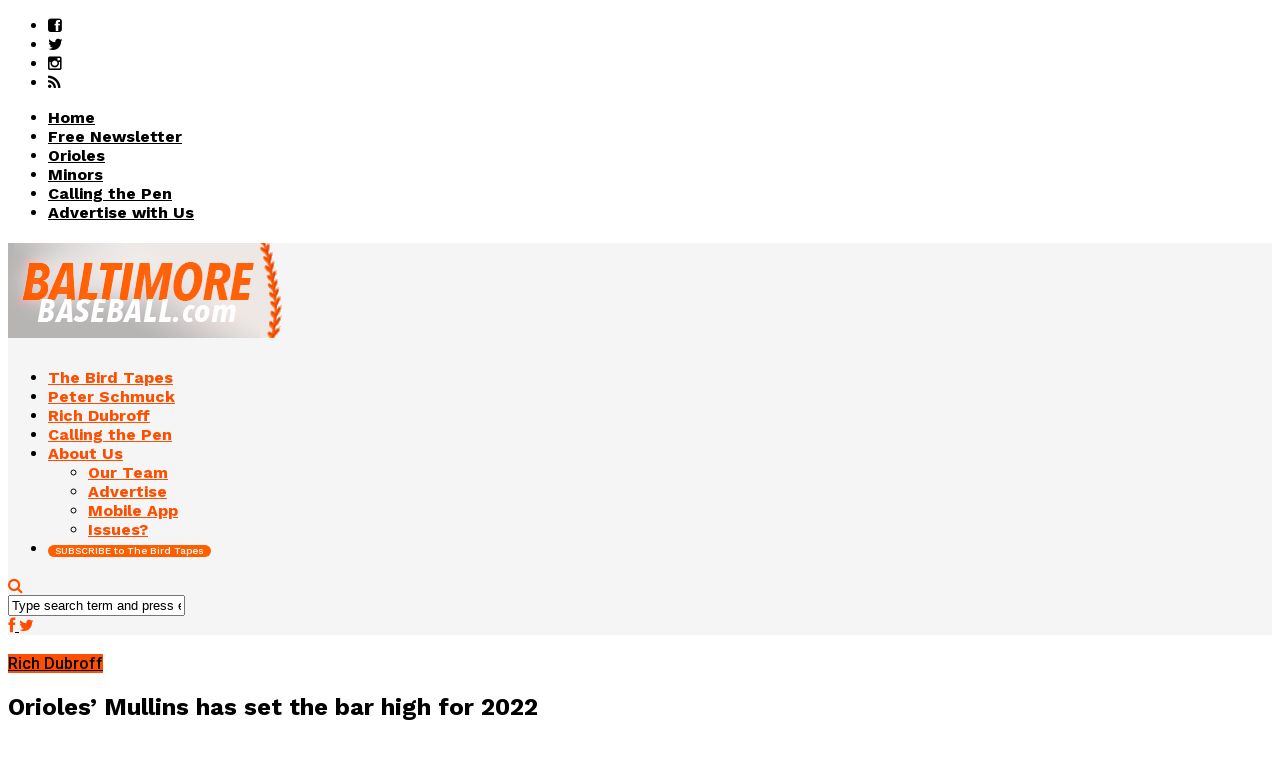

--- FILE ---
content_type: text/html; charset=UTF-8
request_url: https://www.baltimorebaseball.com/2021/10/27/mullins-will-hard-act-follow-2022/
body_size: 23494
content:
<!DOCTYPE html>
<html lang="en-US" prefix="og: http://ogp.me/ns#">
<head>
<script id="mcjs" type="d3cdd930cafb0672ead3eeaa-text/javascript">!function(c,h,i,m,p){m=c.createElement(h),p=c.getElementsByTagName(h)[0],m.async=1,m.src=i,p.parentNode.insertBefore(m,p)}(document,"script","https://chimpstatic.com/mcjs-connected/js/users/549f01bbcf8f5d8ec181b0382/3e00d172b269039215037fdf6.js");</script>
<!-- Google tag (gtag.js) -->
<script async src="https://www.googletagmanager.com/gtag/js?id=G-RCXP0ZG96Y" type="d3cdd930cafb0672ead3eeaa-text/javascript"></script>
<script type="d3cdd930cafb0672ead3eeaa-text/javascript">
  window.dataLayer = window.dataLayer || [];
  function gtag(){dataLayer.push(arguments);}
  gtag('js', new Date());

  gtag('config', 'G-RCXP0ZG96Y');
</script>	
<meta property="fb:pages" content="1064576780269381" />
<meta charset="UTF-8" >
<meta name="viewport" id="viewport" content="width=device-width, initial-scale=1.0, maximum-scale=1.0, minimum-scale=1.0, user-scalable=no" />



<link rel="alternate" type="application/rss+xml" title="RSS 2.0" href="https://www.baltimorebaseball.com/feed/" />
<link rel="alternate" type="text/xml" title="RSS .92" href="https://www.baltimorebaseball.com/feed/rss/" />
<link rel="alternate" type="application/atom+xml" title="Atom 0.3" href="https://www.baltimorebaseball.com/feed/atom/" />
<link rel="pingback" href="https://www.baltimorebaseball.com/xmlrpc.php" />


<meta property="og:type" content="article" />
<meta property="og:description" content="Cedric Mullins was named one of the eight outfield finalists for the Silver Slugger Award on Monday. If he’s one of the three outfielders chosen, which will be announced on November 11th, he’ll be the first Oriole to win one since Mark Trumbo did when he led the major leagues with 47 home runs in [&hellip;]" />
<meta name="twitter:card" content="summary">
<meta name="twitter:url" content="https://www.baltimorebaseball.com/2021/10/27/mullins-will-hard-act-follow-2022/">
<meta name="twitter:title" content="Orioles&#8217; Mullins has set the bar high for 2022">
<meta name="twitter:description" content="Cedric Mullins was named one of the eight outfield finalists for the Silver Slugger Award on Monday. If he’s one of the three outfielders chosen, which will be announced on November 11th, he’ll be the first Oriole to win one since Mark Trumbo did when he led the major leagues with 47 home runs in [&hellip;]">

<title>Orioles&#039; Mullins has set the bar high for 2022 - BaltimoreBaseball.com</title>
<meta name='robots' content='max-image-preview:large' />
	<style>img:is([sizes="auto" i], [sizes^="auto," i]) { contain-intrinsic-size: 3000px 1500px }</style>
	
<!-- Google Tag Manager for WordPress by gtm4wp.com -->
<script data-cfasync="false" data-pagespeed-no-defer>//<![CDATA[
	var gtm4wp_datalayer_name = "dataLayer";
	var dataLayer = dataLayer || [];
//]]>
</script>
<!-- End Google Tag Manager for WordPress by gtm4wp.com -->
<!-- This site is optimized with the Yoast SEO Premium plugin v5.8 - https://yoast.com/wordpress/plugins/seo/ -->
<meta name="news_keywords" content="next, orioles, baltimore orioles, orioles news, baltimore orioles news" />
<meta name="original-source" content="https://www.baltimorebaseball.com/2021/10/27/mullins-will-hard-act-follow-2022/" />
<link rel="canonical" href="https://www.baltimorebaseball.com/2021/10/27/mullins-will-hard-act-follow-2022/" />
<meta property="og:locale" content="en_US" />
<meta property="og:type" content="article" />
<meta property="og:title" content="Orioles&#039; Mullins has set the bar high for 2022 - BaltimoreBaseball.com" />
<meta property="og:description" content="Cedric Mullins was named one of the eight outfield finalists for the Silver Slugger Award on Monday. If he’s one of the three outfielders chosen, which will be announced on November 11th, he’ll be the first Oriole to win one since Mark Trumbo did when he led the major leagues with 47 home runs in &hellip;" />
<meta property="og:url" content="https://www.baltimorebaseball.com/2021/10/27/mullins-will-hard-act-follow-2022/" />
<meta property="og:site_name" content="BaltimoreBaseball.com" />
<meta property="article:publisher" content="http://www.facebook.com/baltbaseball" />
<meta property="article:tag" content="next" />
<meta property="article:section" content="Rich Dubroff" />
<meta property="article:published_time" content="2021-10-27T07:00:01-04:00" />
<meta property="article:modified_time" content="2021-11-04T12:09:56-04:00" />
<meta property="og:updated_time" content="2021-11-04T12:09:56-04:00" />
<meta name="twitter:card" content="summary_large_image" />
<meta name="twitter:description" content="Cedric Mullins was named one of the eight outfield finalists for the Silver Slugger Award on Monday. If he’s one of the three outfielders chosen, which will be announced on November 11th, he’ll be the first Oriole to win one since Mark Trumbo did when he led the major leagues with 47 home runs in [&hellip;]" />
<meta name="twitter:title" content="Orioles&#039; Mullins has set the bar high for 2022 - BaltimoreBaseball.com" />
<meta name="twitter:creator" content="@richdubroffmlb" />
<script type='application/ld+json'>{"@context":"http:\/\/schema.org","@type":"WebSite","@id":"#website","url":"https:\/\/www.baltimorebaseball.com\/","name":"BaltimoreBaseball.com","potentialAction":{"@type":"SearchAction","target":"https:\/\/www.baltimorebaseball.com\/?s={search_term_string}","query-input":"required name=search_term_string"}}</script>
<script type='application/ld+json'>{"@context":"http:\/\/schema.org","@type":"Organization","url":"https:\/\/www.baltimorebaseball.com\/2021\/10\/27\/mullins-will-hard-act-follow-2022\/","sameAs":["http:\/\/www.facebook.com\/baltbaseball","http:\/\/www.instagram.com\/bmorebaseball","https:\/\/www.youtube.com\/BaltimoreBaseball"],"@id":"#organization","name":"BaltimoreBaseball.com","logo":"\/wp-content\/uploads\/2016\/11\/logo_square_background.png"}</script>
<!-- / Yoast SEO Premium plugin. -->

<link rel="amphtml" href="https://www.baltimorebaseball.com/2021/10/27/mullins-will-hard-act-follow-2022/amp/" /><meta name="generator" content="AMP for WP 1.1.2"/><link rel='dns-prefetch' href='//netdna.bootstrapcdn.com' />
<link rel='dns-prefetch' href='//fonts.googleapis.com' />
<link rel="alternate" type="application/rss+xml" title="BaltimoreBaseball.com &raquo; Feed" href="https://www.baltimorebaseball.com/feed/" />
<link rel="alternate" type="application/rss+xml" title="BaltimoreBaseball.com &raquo; Comments Feed" href="https://www.baltimorebaseball.com/comments/feed/" />
<link rel="alternate" type="application/rss+xml" title="BaltimoreBaseball.com &raquo; Orioles&#8217; Mullins has set the bar high for 2022 Comments Feed" href="https://www.baltimorebaseball.com/2021/10/27/mullins-will-hard-act-follow-2022/feed/" />
		<!-- This site uses the Google Analytics by ExactMetrics plugin v8.2.4 - Using Analytics tracking - https://www.exactmetrics.com/ -->
		<!-- Note: ExactMetrics is not currently configured on this site. The site owner needs to authenticate with Google Analytics in the ExactMetrics settings panel. -->
					<!-- No tracking code set -->
				<!-- / Google Analytics by ExactMetrics -->
		<script type="d3cdd930cafb0672ead3eeaa-text/javascript">
/* <![CDATA[ */
window._wpemojiSettings = {"baseUrl":"https:\/\/s.w.org\/images\/core\/emoji\/15.0.3\/72x72\/","ext":".png","svgUrl":"https:\/\/s.w.org\/images\/core\/emoji\/15.0.3\/svg\/","svgExt":".svg","source":{"concatemoji":"https:\/\/www.baltimorebaseball.com\/wp-includes\/js\/wp-emoji-release.min.js?ver=6.7.4"}};
/*! This file is auto-generated */
!function(i,n){var o,s,e;function c(e){try{var t={supportTests:e,timestamp:(new Date).valueOf()};sessionStorage.setItem(o,JSON.stringify(t))}catch(e){}}function p(e,t,n){e.clearRect(0,0,e.canvas.width,e.canvas.height),e.fillText(t,0,0);var t=new Uint32Array(e.getImageData(0,0,e.canvas.width,e.canvas.height).data),r=(e.clearRect(0,0,e.canvas.width,e.canvas.height),e.fillText(n,0,0),new Uint32Array(e.getImageData(0,0,e.canvas.width,e.canvas.height).data));return t.every(function(e,t){return e===r[t]})}function u(e,t,n){switch(t){case"flag":return n(e,"\ud83c\udff3\ufe0f\u200d\u26a7\ufe0f","\ud83c\udff3\ufe0f\u200b\u26a7\ufe0f")?!1:!n(e,"\ud83c\uddfa\ud83c\uddf3","\ud83c\uddfa\u200b\ud83c\uddf3")&&!n(e,"\ud83c\udff4\udb40\udc67\udb40\udc62\udb40\udc65\udb40\udc6e\udb40\udc67\udb40\udc7f","\ud83c\udff4\u200b\udb40\udc67\u200b\udb40\udc62\u200b\udb40\udc65\u200b\udb40\udc6e\u200b\udb40\udc67\u200b\udb40\udc7f");case"emoji":return!n(e,"\ud83d\udc26\u200d\u2b1b","\ud83d\udc26\u200b\u2b1b")}return!1}function f(e,t,n){var r="undefined"!=typeof WorkerGlobalScope&&self instanceof WorkerGlobalScope?new OffscreenCanvas(300,150):i.createElement("canvas"),a=r.getContext("2d",{willReadFrequently:!0}),o=(a.textBaseline="top",a.font="600 32px Arial",{});return e.forEach(function(e){o[e]=t(a,e,n)}),o}function t(e){var t=i.createElement("script");t.src=e,t.defer=!0,i.head.appendChild(t)}"undefined"!=typeof Promise&&(o="wpEmojiSettingsSupports",s=["flag","emoji"],n.supports={everything:!0,everythingExceptFlag:!0},e=new Promise(function(e){i.addEventListener("DOMContentLoaded",e,{once:!0})}),new Promise(function(t){var n=function(){try{var e=JSON.parse(sessionStorage.getItem(o));if("object"==typeof e&&"number"==typeof e.timestamp&&(new Date).valueOf()<e.timestamp+604800&&"object"==typeof e.supportTests)return e.supportTests}catch(e){}return null}();if(!n){if("undefined"!=typeof Worker&&"undefined"!=typeof OffscreenCanvas&&"undefined"!=typeof URL&&URL.createObjectURL&&"undefined"!=typeof Blob)try{var e="postMessage("+f.toString()+"("+[JSON.stringify(s),u.toString(),p.toString()].join(",")+"));",r=new Blob([e],{type:"text/javascript"}),a=new Worker(URL.createObjectURL(r),{name:"wpTestEmojiSupports"});return void(a.onmessage=function(e){c(n=e.data),a.terminate(),t(n)})}catch(e){}c(n=f(s,u,p))}t(n)}).then(function(e){for(var t in e)n.supports[t]=e[t],n.supports.everything=n.supports.everything&&n.supports[t],"flag"!==t&&(n.supports.everythingExceptFlag=n.supports.everythingExceptFlag&&n.supports[t]);n.supports.everythingExceptFlag=n.supports.everythingExceptFlag&&!n.supports.flag,n.DOMReady=!1,n.readyCallback=function(){n.DOMReady=!0}}).then(function(){return e}).then(function(){var e;n.supports.everything||(n.readyCallback(),(e=n.source||{}).concatemoji?t(e.concatemoji):e.wpemoji&&e.twemoji&&(t(e.twemoji),t(e.wpemoji)))}))}((window,document),window._wpemojiSettings);
/* ]]> */
</script>
<!-- baltimorebaseball.com is managing ads with Advanced Ads --><script id="advads-ready" type="d3cdd930cafb0672ead3eeaa-text/javascript">
			window.advanced_ads_ready=function(e,a){a=a||"complete";var d=function(e){return"interactive"===a?"loading"!==e:"complete"===e};d(document.readyState)?e():document.addEventListener("readystatechange",(function(a){d(a.target.readyState)&&e()}),{once:"interactive"===a})},window.advanced_ads_ready_queue=window.advanced_ads_ready_queue||[];		</script>
		<link rel='stylesheet' id='flick-css' href='https://www.baltimorebaseball.com/wp-content/plugins/mailchimp/assets/css/flick/flick.css?ver=1.6.2' type='text/css' media='all' />
<link rel='stylesheet' id='mailchimp_sf_main_css-css' href='https://www.baltimorebaseball.com/?mcsf_action=main_css&#038;ver=1.6.2' type='text/css' media='all' />
<style id='wp-emoji-styles-inline-css' type='text/css'>

	img.wp-smiley, img.emoji {
		display: inline !important;
		border: none !important;
		box-shadow: none !important;
		height: 1em !important;
		width: 1em !important;
		margin: 0 0.07em !important;
		vertical-align: -0.1em !important;
		background: none !important;
		padding: 0 !important;
	}
</style>
<link rel='stylesheet' id='wp-block-library-css' href='https://www.baltimorebaseball.com/wp-includes/css/dist/block-library/style.min.css?ver=6.7.4' type='text/css' media='all' />
<style id='classic-theme-styles-inline-css' type='text/css'>
/*! This file is auto-generated */
.wp-block-button__link{color:#fff;background-color:#32373c;border-radius:9999px;box-shadow:none;text-decoration:none;padding:calc(.667em + 2px) calc(1.333em + 2px);font-size:1.125em}.wp-block-file__button{background:#32373c;color:#fff;text-decoration:none}
</style>
<style id='global-styles-inline-css' type='text/css'>
:root{--wp--preset--aspect-ratio--square: 1;--wp--preset--aspect-ratio--4-3: 4/3;--wp--preset--aspect-ratio--3-4: 3/4;--wp--preset--aspect-ratio--3-2: 3/2;--wp--preset--aspect-ratio--2-3: 2/3;--wp--preset--aspect-ratio--16-9: 16/9;--wp--preset--aspect-ratio--9-16: 9/16;--wp--preset--color--black: #000000;--wp--preset--color--cyan-bluish-gray: #abb8c3;--wp--preset--color--white: #ffffff;--wp--preset--color--pale-pink: #f78da7;--wp--preset--color--vivid-red: #cf2e2e;--wp--preset--color--luminous-vivid-orange: #ff6900;--wp--preset--color--luminous-vivid-amber: #fcb900;--wp--preset--color--light-green-cyan: #7bdcb5;--wp--preset--color--vivid-green-cyan: #00d084;--wp--preset--color--pale-cyan-blue: #8ed1fc;--wp--preset--color--vivid-cyan-blue: #0693e3;--wp--preset--color--vivid-purple: #9b51e0;--wp--preset--gradient--vivid-cyan-blue-to-vivid-purple: linear-gradient(135deg,rgba(6,147,227,1) 0%,rgb(155,81,224) 100%);--wp--preset--gradient--light-green-cyan-to-vivid-green-cyan: linear-gradient(135deg,rgb(122,220,180) 0%,rgb(0,208,130) 100%);--wp--preset--gradient--luminous-vivid-amber-to-luminous-vivid-orange: linear-gradient(135deg,rgba(252,185,0,1) 0%,rgba(255,105,0,1) 100%);--wp--preset--gradient--luminous-vivid-orange-to-vivid-red: linear-gradient(135deg,rgba(255,105,0,1) 0%,rgb(207,46,46) 100%);--wp--preset--gradient--very-light-gray-to-cyan-bluish-gray: linear-gradient(135deg,rgb(238,238,238) 0%,rgb(169,184,195) 100%);--wp--preset--gradient--cool-to-warm-spectrum: linear-gradient(135deg,rgb(74,234,220) 0%,rgb(151,120,209) 20%,rgb(207,42,186) 40%,rgb(238,44,130) 60%,rgb(251,105,98) 80%,rgb(254,248,76) 100%);--wp--preset--gradient--blush-light-purple: linear-gradient(135deg,rgb(255,206,236) 0%,rgb(152,150,240) 100%);--wp--preset--gradient--blush-bordeaux: linear-gradient(135deg,rgb(254,205,165) 0%,rgb(254,45,45) 50%,rgb(107,0,62) 100%);--wp--preset--gradient--luminous-dusk: linear-gradient(135deg,rgb(255,203,112) 0%,rgb(199,81,192) 50%,rgb(65,88,208) 100%);--wp--preset--gradient--pale-ocean: linear-gradient(135deg,rgb(255,245,203) 0%,rgb(182,227,212) 50%,rgb(51,167,181) 100%);--wp--preset--gradient--electric-grass: linear-gradient(135deg,rgb(202,248,128) 0%,rgb(113,206,126) 100%);--wp--preset--gradient--midnight: linear-gradient(135deg,rgb(2,3,129) 0%,rgb(40,116,252) 100%);--wp--preset--font-size--small: 13px;--wp--preset--font-size--medium: 20px;--wp--preset--font-size--large: 36px;--wp--preset--font-size--x-large: 42px;--wp--preset--spacing--20: 0.44rem;--wp--preset--spacing--30: 0.67rem;--wp--preset--spacing--40: 1rem;--wp--preset--spacing--50: 1.5rem;--wp--preset--spacing--60: 2.25rem;--wp--preset--spacing--70: 3.38rem;--wp--preset--spacing--80: 5.06rem;--wp--preset--shadow--natural: 6px 6px 9px rgba(0, 0, 0, 0.2);--wp--preset--shadow--deep: 12px 12px 50px rgba(0, 0, 0, 0.4);--wp--preset--shadow--sharp: 6px 6px 0px rgba(0, 0, 0, 0.2);--wp--preset--shadow--outlined: 6px 6px 0px -3px rgba(255, 255, 255, 1), 6px 6px rgba(0, 0, 0, 1);--wp--preset--shadow--crisp: 6px 6px 0px rgba(0, 0, 0, 1);}:where(.is-layout-flex){gap: 0.5em;}:where(.is-layout-grid){gap: 0.5em;}body .is-layout-flex{display: flex;}.is-layout-flex{flex-wrap: wrap;align-items: center;}.is-layout-flex > :is(*, div){margin: 0;}body .is-layout-grid{display: grid;}.is-layout-grid > :is(*, div){margin: 0;}:where(.wp-block-columns.is-layout-flex){gap: 2em;}:where(.wp-block-columns.is-layout-grid){gap: 2em;}:where(.wp-block-post-template.is-layout-flex){gap: 1.25em;}:where(.wp-block-post-template.is-layout-grid){gap: 1.25em;}.has-black-color{color: var(--wp--preset--color--black) !important;}.has-cyan-bluish-gray-color{color: var(--wp--preset--color--cyan-bluish-gray) !important;}.has-white-color{color: var(--wp--preset--color--white) !important;}.has-pale-pink-color{color: var(--wp--preset--color--pale-pink) !important;}.has-vivid-red-color{color: var(--wp--preset--color--vivid-red) !important;}.has-luminous-vivid-orange-color{color: var(--wp--preset--color--luminous-vivid-orange) !important;}.has-luminous-vivid-amber-color{color: var(--wp--preset--color--luminous-vivid-amber) !important;}.has-light-green-cyan-color{color: var(--wp--preset--color--light-green-cyan) !important;}.has-vivid-green-cyan-color{color: var(--wp--preset--color--vivid-green-cyan) !important;}.has-pale-cyan-blue-color{color: var(--wp--preset--color--pale-cyan-blue) !important;}.has-vivid-cyan-blue-color{color: var(--wp--preset--color--vivid-cyan-blue) !important;}.has-vivid-purple-color{color: var(--wp--preset--color--vivid-purple) !important;}.has-black-background-color{background-color: var(--wp--preset--color--black) !important;}.has-cyan-bluish-gray-background-color{background-color: var(--wp--preset--color--cyan-bluish-gray) !important;}.has-white-background-color{background-color: var(--wp--preset--color--white) !important;}.has-pale-pink-background-color{background-color: var(--wp--preset--color--pale-pink) !important;}.has-vivid-red-background-color{background-color: var(--wp--preset--color--vivid-red) !important;}.has-luminous-vivid-orange-background-color{background-color: var(--wp--preset--color--luminous-vivid-orange) !important;}.has-luminous-vivid-amber-background-color{background-color: var(--wp--preset--color--luminous-vivid-amber) !important;}.has-light-green-cyan-background-color{background-color: var(--wp--preset--color--light-green-cyan) !important;}.has-vivid-green-cyan-background-color{background-color: var(--wp--preset--color--vivid-green-cyan) !important;}.has-pale-cyan-blue-background-color{background-color: var(--wp--preset--color--pale-cyan-blue) !important;}.has-vivid-cyan-blue-background-color{background-color: var(--wp--preset--color--vivid-cyan-blue) !important;}.has-vivid-purple-background-color{background-color: var(--wp--preset--color--vivid-purple) !important;}.has-black-border-color{border-color: var(--wp--preset--color--black) !important;}.has-cyan-bluish-gray-border-color{border-color: var(--wp--preset--color--cyan-bluish-gray) !important;}.has-white-border-color{border-color: var(--wp--preset--color--white) !important;}.has-pale-pink-border-color{border-color: var(--wp--preset--color--pale-pink) !important;}.has-vivid-red-border-color{border-color: var(--wp--preset--color--vivid-red) !important;}.has-luminous-vivid-orange-border-color{border-color: var(--wp--preset--color--luminous-vivid-orange) !important;}.has-luminous-vivid-amber-border-color{border-color: var(--wp--preset--color--luminous-vivid-amber) !important;}.has-light-green-cyan-border-color{border-color: var(--wp--preset--color--light-green-cyan) !important;}.has-vivid-green-cyan-border-color{border-color: var(--wp--preset--color--vivid-green-cyan) !important;}.has-pale-cyan-blue-border-color{border-color: var(--wp--preset--color--pale-cyan-blue) !important;}.has-vivid-cyan-blue-border-color{border-color: var(--wp--preset--color--vivid-cyan-blue) !important;}.has-vivid-purple-border-color{border-color: var(--wp--preset--color--vivid-purple) !important;}.has-vivid-cyan-blue-to-vivid-purple-gradient-background{background: var(--wp--preset--gradient--vivid-cyan-blue-to-vivid-purple) !important;}.has-light-green-cyan-to-vivid-green-cyan-gradient-background{background: var(--wp--preset--gradient--light-green-cyan-to-vivid-green-cyan) !important;}.has-luminous-vivid-amber-to-luminous-vivid-orange-gradient-background{background: var(--wp--preset--gradient--luminous-vivid-amber-to-luminous-vivid-orange) !important;}.has-luminous-vivid-orange-to-vivid-red-gradient-background{background: var(--wp--preset--gradient--luminous-vivid-orange-to-vivid-red) !important;}.has-very-light-gray-to-cyan-bluish-gray-gradient-background{background: var(--wp--preset--gradient--very-light-gray-to-cyan-bluish-gray) !important;}.has-cool-to-warm-spectrum-gradient-background{background: var(--wp--preset--gradient--cool-to-warm-spectrum) !important;}.has-blush-light-purple-gradient-background{background: var(--wp--preset--gradient--blush-light-purple) !important;}.has-blush-bordeaux-gradient-background{background: var(--wp--preset--gradient--blush-bordeaux) !important;}.has-luminous-dusk-gradient-background{background: var(--wp--preset--gradient--luminous-dusk) !important;}.has-pale-ocean-gradient-background{background: var(--wp--preset--gradient--pale-ocean) !important;}.has-electric-grass-gradient-background{background: var(--wp--preset--gradient--electric-grass) !important;}.has-midnight-gradient-background{background: var(--wp--preset--gradient--midnight) !important;}.has-small-font-size{font-size: var(--wp--preset--font-size--small) !important;}.has-medium-font-size{font-size: var(--wp--preset--font-size--medium) !important;}.has-large-font-size{font-size: var(--wp--preset--font-size--large) !important;}.has-x-large-font-size{font-size: var(--wp--preset--font-size--x-large) !important;}
:where(.wp-block-post-template.is-layout-flex){gap: 1.25em;}:where(.wp-block-post-template.is-layout-grid){gap: 1.25em;}
:where(.wp-block-columns.is-layout-flex){gap: 2em;}:where(.wp-block-columns.is-layout-grid){gap: 2em;}
:root :where(.wp-block-pullquote){font-size: 1.5em;line-height: 1.6;}
</style>
<link rel='stylesheet' id='popb_admin_top_menu_styles_csm-css' href='https://www.baltimorebaseball.com/wp-content/plugins/page-builder-add/styles/admin-csm-menu-styles.css?ver=6.7.4' type='text/css' media='all' />
<link rel='stylesheet' id='mc4wp-form-styles-builder-css' href='//www.baltimorebaseball.com/wp-content/uploads/mc4wp-stylesheets/bundle.css?ver=1768755736' type='text/css' media='all' />
<link rel='stylesheet' id='unipress-api-css' href='https://www.baltimorebaseball.com/wp-content/plugins/unipress-api//css/unipress.css?ver=1.18.19' type='text/css' media='all' />
<link rel='stylesheet' id='mvp-reset-css' href='https://www.baltimorebaseball.com/wp-content/themes/flex-mag/css/reset.css?ver=6.7.4' type='text/css' media='all' />
<link rel='stylesheet' id='mvp-fontawesome-css' href='//netdna.bootstrapcdn.com/font-awesome/4.4.0/css/font-awesome.css?ver=6.7.4' type='text/css' media='all' />
<link rel='stylesheet' id='mvp-style-css' href='https://www.baltimorebaseball.com/wp-content/themes/flex-mag/style.css?ver=6.7.4' type='text/css' media='all' />
<!--[if lt IE 10]>
<link rel='stylesheet' id='mvp-iecss-css' href='https://www.baltimorebaseball.com/wp-content/themes/flex-mag/css/iecss.css?ver=6.7.4' type='text/css' media='all' />
<![endif]-->
<link rel='stylesheet' id='mvp-media-queries-css' href='https://www.baltimorebaseball.com/wp-content/themes/flex-mag/css/media-queries.css?ver=6.7.4' type='text/css' media='all' />
<link rel='stylesheet' id='studio-fonts-css' href='//fonts.googleapis.com/css?family=Oswald%3ALato%3A400%2C700%7CWork+Sans%3A900%7CMontserrat%3A400%2C700%7COpen+Sans%3A800%7CPlayfair+Display%3A400%2C700%2C900%7CQuicksand%7CRaleway%3A200%2C400%2C700%7CRoboto+Slab%3A400%2C700%26subset%3Dlatin%2Clatin-ext&#038;ver=1.0.0' type='text/css' media='all' />
<link rel='stylesheet' id='forget-about-shortcode-buttons-css' href='https://www.baltimorebaseball.com/wp-content/plugins/forget-about-shortcode-buttons/public/css/button-styles.css?ver=2.1.3' type='text/css' media='all' />
<script type="d3cdd930cafb0672ead3eeaa-text/javascript" src="https://www.baltimorebaseball.com/wp-includes/js/jquery/jquery.min.js?ver=3.7.1" id="jquery-core-js"></script>
<script type="d3cdd930cafb0672ead3eeaa-text/javascript" src="https://www.baltimorebaseball.com/wp-includes/js/jquery/jquery-migrate.min.js?ver=3.4.1" id="jquery-migrate-js"></script>
<script type="d3cdd930cafb0672ead3eeaa-text/javascript" id="advanced-ads-advanced-js-js-extra">
/* <![CDATA[ */
var advads_options = {"blog_id":"1","privacy":{"enabled":false,"state":"not_needed"}};
/* ]]> */
</script>
<script type="d3cdd930cafb0672ead3eeaa-text/javascript" src="https://www.baltimorebaseball.com/wp-content/plugins/advanced-ads/public/assets/js/advanced.min.js?ver=1.56.1" id="advanced-ads-advanced-js-js"></script>
<script type="d3cdd930cafb0672ead3eeaa-text/javascript" id="advanced_ads_pro/visitor_conditions-js-extra">
/* <![CDATA[ */
var advanced_ads_pro_visitor_conditions = {"referrer_cookie_name":"advanced_ads_pro_visitor_referrer","referrer_exdays":"365","page_impr_cookie_name":"advanced_ads_page_impressions","page_impr_exdays":"3650"};
/* ]]> */
</script>
<script type="d3cdd930cafb0672ead3eeaa-text/javascript" src="https://www.baltimorebaseball.com/wp-content/plugins/advanced-ads-pro/modules/advanced-visitor-conditions/inc/conditions.min.js?ver=2.28.2" id="advanced_ads_pro/visitor_conditions-js"></script>
<script type="d3cdd930cafb0672ead3eeaa-text/javascript" id="unipress-api-js-extra">
/* <![CDATA[ */
var ajax_object = {"ajax_url":"https:\/\/www.baltimorebaseball.com\/wp-admin\/admin-ajax.php"};
/* ]]> */
</script>
<script type="d3cdd930cafb0672ead3eeaa-text/javascript" src="https://www.baltimorebaseball.com/wp-content/plugins/unipress-api//js/unipress.js?ver=1.18.19" id="unipress-api-js"></script>
<link rel="https://api.w.org/" href="https://www.baltimorebaseball.com/wp-json/" /><link rel="alternate" title="JSON" type="application/json" href="https://www.baltimorebaseball.com/wp-json/wp/v2/posts/41400" /><link rel="EditURI" type="application/rsd+xml" title="RSD" href="https://www.baltimorebaseball.com/xmlrpc.php?rsd" />
<meta name="generator" content="WordPress 6.7.4" />
<link rel='shortlink' href='https://www.baltimorebaseball.com/?p=41400' />
<link rel="alternate" title="oEmbed (JSON)" type="application/json+oembed" href="https://www.baltimorebaseball.com/wp-json/oembed/1.0/embed?url=https%3A%2F%2Fwww.baltimorebaseball.com%2F2021%2F10%2F27%2Fmullins-will-hard-act-follow-2022%2F" />
<link rel="alternate" title="oEmbed (XML)" type="text/xml+oembed" href="https://www.baltimorebaseball.com/wp-json/oembed/1.0/embed?url=https%3A%2F%2Fwww.baltimorebaseball.com%2F2021%2F10%2F27%2Fmullins-will-hard-act-follow-2022%2F&#038;format=xml" />
<style type="text/css">
.feedzy-rss-link-icon:after {
	content: url("https://www.baltimorebaseball.com/wp-content/plugins/feedzy-rss-feeds/img/external-link.png");
	margin-left: 3px;
}
</style>
		<script type="d3cdd930cafb0672ead3eeaa-text/javascript">
	jQuery(function($) {
		$('.date-pick').each(function() {
			var format = $(this).data('format') || 'mm/dd/yyyy';
			format = format.replace(/yyyy/i, 'yy');
			$(this).datepicker({
				autoFocusNextInput: true,
				constrainInput: false,
				changeMonth: true,
				changeYear: true,
				beforeShow: function(input, inst) { $('#ui-datepicker-div').addClass('show'); },
				dateFormat: format.toLowerCase(),
			});
		});
		d = new Date();
		$('.birthdate-pick').each(function() {
			var format = $(this).data('format') || 'mm/dd';
			format = format.replace(/yyyy/i, 'yy');
			$(this).datepicker({
				autoFocusNextInput: true,
				constrainInput: false,
				changeMonth: true,
				changeYear: false,
				minDate: new Date(d.getFullYear(), 1-1, 1),
				maxDate: new Date(d.getFullYear(), 12-1, 31),
				beforeShow: function(input, inst) { $('#ui-datepicker-div').removeClass('show'); },
				dateFormat: format.toLowerCase(),
			});

		});

	});
</script>

<!-- Google Tag Manager for WordPress by gtm4wp.com -->
<script data-cfasync="false" data-pagespeed-no-defer>//<![CDATA[
	var dataLayer_content = {"pagePostType":"post","pagePostType2":"single-post","pageCategory":["rich-dubroff"],"pageAttributes":["next"],"pagePostAuthor":"Rich Dubroff"};
	dataLayer.push( dataLayer_content );//]]>
</script>
<script data-cfasync="false">//<![CDATA[
(function(w,d,s,l,i){w[l]=w[l]||[];w[l].push({'gtm.start':
new Date().getTime(),event:'gtm.js'});var f=d.getElementsByTagName(s)[0],
j=d.createElement(s),dl=l!='dataLayer'?'&l='+l:'';j.async=true;j.src=
'//www.googletagmanager.com/gtm.'+'js?id='+i+dl;f.parentNode.insertBefore(j,f);
})(window,document,'script','dataLayer','GTM-5TWGD8');//]]>
</script>
<!-- End Google Tag Manager -->
<!-- End Google Tag Manager for WordPress by gtm4wp.com --><script type="d3cdd930cafb0672ead3eeaa-text/javascript">
		var advadsCfpQueue = [];
		var advadsCfpAd = function( adID ){
			if ( 'undefined' == typeof advadsProCfp ) { advadsCfpQueue.push( adID ) } else { advadsProCfp.addElement( adID ) }
		};
		</script>
		
<style type='text/css'>

@import url(//fonts.googleapis.com/css?family=Work+Sans:100,200,300,400,500,600,700,800,900|Work+Sans:100,200,300,400,500,600,700,800,900|Work+Sans:100,200,300,400,400italic,500,600,700,700italic,800,900|Roboto:100,200,300,400,400italic,500,600,700,700italic,800,900|Work+Sans:100,200,300,400,500,600,700,800,900&subset=latin,latin-ext,cyrillic,cyrillic-ext,greek-ext,greek,vietnamese);

#wallpaper {
	background: url() no-repeat 50% 0;
	}
body,
.blog-widget-text p,
.feat-widget-text p,
.post-info-right,
span.post-excerpt,
span.feat-caption,
span.soc-count-text,
#content-main p,
#commentspopup .comments-pop,
.archive-list-text p,
.author-box-bot p,
#post-404 p,
.foot-widget,
#home-feat-text p,
.feat-top2-left-text p,
.feat-wide1-text p,
.feat-wide4-text p,
#content-main table,
.foot-copy p,
.video-main-text p {
	font-family: 'Roboto', sans-serif;
	}

a,
a:visited,
.post-info-name a {
	color: #ff4e00;
	}

a:hover {
	color: #999999;
	}

.fly-but-wrap,
span.feat-cat,
span.post-head-cat,
.prev-next-text a,
.prev-next-text a:visited,
.prev-next-text a:hover {
	background: #ff4e00;
	}

.fly-but-wrap {
	background: #b7b4b4;
	}

.fly-but-wrap span {
	background: #999999;
	}

.woocommerce .star-rating span:before {
	color: #ff4e00;
	}

.woocommerce .widget_price_filter .ui-slider .ui-slider-range,
.woocommerce .widget_price_filter .ui-slider .ui-slider-handle {
	background-color: #ff4e00;
	}

.woocommerce span.onsale,
.woocommerce #respond input#submit.alt,
.woocommerce a.button.alt,
.woocommerce button.button.alt,
.woocommerce input.button.alt,
.woocommerce #respond input#submit.alt:hover,
.woocommerce a.button.alt:hover,
.woocommerce button.button.alt:hover,
.woocommerce input.button.alt:hover {
	background-color: #ff4e00;
	}

span.post-header {
	border-top: 4px solid #ff4e00;
	}

#main-nav-wrap,
nav.main-menu-wrap,
.nav-logo,
.nav-right-wrap,
.nav-menu-out,
.nav-logo-out,
#head-main-top {
	-webkit-backface-visibility: hidden;
	background: #f5f5f5;
	}

nav.main-menu-wrap ul li a,
.nav-menu-out:hover ul li:hover a,
.nav-menu-out:hover span.nav-search-but:hover i,
.nav-menu-out:hover span.nav-soc-but:hover i,
span.nav-search-but i,
span.nav-soc-but i {
	color: #ff4e00;
	}

.nav-menu-out:hover li.menu-item-has-children:hover a:after,
nav.main-menu-wrap ul li.menu-item-has-children a:after {
	border-color: #ff4e00 transparent transparent transparent;
	}

.nav-menu-out:hover ul li a,
.nav-menu-out:hover span.nav-search-but i,
.nav-menu-out:hover span.nav-soc-but i {
	color: #999999;
	}

.nav-menu-out:hover li.menu-item-has-children a:after {
	border-color: #999999 transparent transparent transparent;
	}

.nav-menu-out:hover ul li ul.mega-list li a,
.side-list-text p,
.row-widget-text p,
.blog-widget-text h2,
.feat-widget-text h2,
.archive-list-text h2,
h2.author-list-head a,
.mvp-related-text a {
	color: #222222;
	}

ul.mega-list li:hover a,
ul.side-list li:hover .side-list-text p,
ul.row-widget-list li:hover .row-widget-text p,
ul.blog-widget-list li:hover .blog-widget-text h2,
.feat-widget-wrap:hover .feat-widget-text h2,
ul.archive-list li:hover .archive-list-text h2,
ul.archive-col-list li:hover .archive-list-text h2,
h2.author-list-head a:hover,
.mvp-related-posts ul li:hover .mvp-related-text a {
	color: #999999 !important;
	}

span.more-posts-text,
a.inf-more-but,
#comments-button a,
#comments-button span.comment-but-text {
	border: 1px solid #ff4e00;
	}

span.more-posts-text,
a.inf-more-but,
#comments-button a,
#comments-button span.comment-but-text {
	color: #ff4e00 !important;
	}

#comments-button a:hover,
#comments-button span.comment-but-text:hover,
a.inf-more-but:hover,
span.more-posts-text:hover {
	background: #ff4e00;
	}

nav.main-menu-wrap ul li a,
ul.col-tabs li a,
nav.fly-nav-menu ul li a,
.foot-menu .menu li a {
	font-family: 'Work Sans', sans-serif;
	}

.feat-top2-right-text h2,
.side-list-text p,
.side-full-text p,
.row-widget-text p,
.feat-widget-text h2,
.blog-widget-text h2,
.prev-next-text a,
.prev-next-text a:visited,
.prev-next-text a:hover,
span.post-header,
.archive-list-text h2,
#woo-content h1.page-title,
.woocommerce div.product .product_title,
.woocommerce ul.products li.product h3,
.video-main-text h2,
.mvp-related-text a {
	font-family: 'Work Sans', sans-serif;
	}

.feat-wide-sub-text h2,
#home-feat-text h2,
.feat-top2-left-text h2,
.feat-wide1-text h2,
.feat-wide4-text h2,
.feat-wide5-text h2,
h1.post-title,
#content-main h1.post-title,
#post-404 h1,
h1.post-title-wide,
#content-main blockquote p,
#commentspopup #content-main h1 {
	font-family: 'Work Sans', sans-serif;
	}

h3.home-feat-title,
h3.side-list-title,
#infscr-loading,
.score-nav-menu select,
h1.cat-head,
h1.arch-head,
h2.author-list-head,
h3.foot-head,
.woocommerce ul.product_list_widget span.product-title,
.woocommerce ul.product_list_widget li a,
.woocommerce #reviews #comments ol.commentlist li .comment-text p.meta,
.woocommerce .related h2,
.woocommerce div.product .woocommerce-tabs .panel h2,
.woocommerce div.product .product_title,
#content-main h1,
#content-main h2,
#content-main h3,
#content-main h4,
#content-main h5,
#content-main h6 {
	font-family: 'Work Sans', sans-serif;
	}

</style>
	
<style type="text/css">


.nav-links {
	display: none;
	}








#content-main p {
    color: #222;
    display: block;
    font-size: 1.12rem;
    font-weight: 400;
line-height: 150%;
    margin-bottom: 20px;
}

#content-main p a, a:visited {
color: #000000;
font-family: 'Roboto';
font-weight: 600;
text-decoration: UNDERLINE;
text-decoration-color: #ff4e00;
text-decoration-thickness: .11rem;
}

#sidebar-wrap .blog-widget-text h2, #foot-widget-wrap .blog-widget-text h2 {
font-weight: 700;
font-size: 1.1rem;
font-weight: 600;
}

@media screen and (max-width: 599px) and (min-width: 480px)
#home-mid-wrap {
padding-top: 0px;
}

.side-title-wrap, .home-title-wrap {
    margin-bottom: -15px;
}

.feat-widget-text p{
font-size: 13.5px;
color: #353738;
}

.blog-widget-text p {
color: #353738;
}

.blog-widget-text h2 {
font-weight: 700;
font-size: 1.05rem;
line-height: 1.08rem;
}


span.side-list-cat {
font-size: 0rem;
font-weight: 700;
font-family: Roboto;
color: #4C5053;
}

.side-list-text p {
float: left;
font-weight: 700;
font-size: 1.1rem;
font-family: Roboto;
width: 100%;
}

#home-mid-wrap .feat-widget-text h2 {
font-size: 1.50rem;
}
/* Contact Form 7 Input Fields CSS
---------------------------------*/

.wpcf7 input[type="text"],
.wpcf7 input[type="email"],
.wpcf7 input[type="url"],
.wpcf7 input[type="tel"],
textarea
{
    font-size: 13px;
    background-color: #f5f5f5;
    border: none;
    color: #000;
    padding: 1%;
}
@media screen and (max-width: 479px) {
#home-mid-wrap {
padding-top: 0px;
}
}
#home-mid-wrap .feat-widget-text h2 {
font-size: 1.50rem;
}

.feedzy-rss-1 ul li {
background-color: #;
color:  #;
background:  #;
}

#sidebar-wrap .blog-widget-text h2, #foot-widget-wrap .blog-widget-text h2 {
    font-size: 1.1rem;
font-weight: 500;
line-height: 1.2rem;
}

.feat-top2-right-text h2 {
    font-size: 1.0rem;
}

.feat-top2-right:first-child .feat-top2-right-text h2 {
    font-size: 1.0rem;
}

.row-widget-text p {
    float: left;
    font-size: 1.0rem;
    font-weight: 650;
    line-height: 130%;
    width: 100%;
}

.feat-top2-right-text h2 {
    font-size: 1.0rem;
font-weight: 700;
}

span.post-date {
font-size: 0.65rem;
}

#sidebar-wrap .blog-widget-text h2, #foot-widget-wrap .blog-widget-text h2 {
font-weight: 700;
}

a, a:visited, .post-info-name a {
color: #000000;
font-family: 'Roboto';
font-weight: 500;
}

.side-widget {
border-radius: 7px;
}


.feat-widget-wrap {
border-radius: 7px;
}

.feat-widget-img img {
border-top-left-radius: 7px;
border-top-right-radius: 7px;
}

#home-mid-wrap {
border-top-left-radius: 7px;
border-top-right-radius: 7px;
}

span.post-date {
    clear: both;
    color: #999999;
    display: inline-block;
    font-family: 'Roboto', sans-serif;
    font-size: .65rem;
    font-weight: 700;
    line-height: 100%;
    margin-bottom: 3px;
    padding: 0px 0px;
}

span.post-header {
    color: #000000;
    float: left;
font-size: 0.8rem;
    font-weight: 700;
    line-height: 105%;
    margin-top: -4px;
    padding-top: 5px;
    position: relative;
letter-spacing: .2px;
    text-transform: uppercase;
}

.archive-list-text h2 {
    float: left;
    font-size: 1.1rem;
    font-weight: 700;
    line-height: 110%;
    width: 100%;
}

.feat-widget-text h2, .blog-widget-text h2 {
    font-size: 1.1rem;
    float: left;
font-weight: 700;
    line-height: 110%;
    width: 100%;
}

span.post-header {
    border-bottom: 2px solid #ff4e00;
padding-bottom: 4px; 
padding-top: 11px;
border-top: 0px solid #ff4e00;
}</style>

<style type="text/css">.recentcomments a{display:inline !important;padding:0 !important;margin:0 !important;}</style><link rel="icon" href="https://www.baltimorebaseball.com/wp-content/uploads/2024/02/cropped-bb_favicon_2024-32x32.png" sizes="32x32" />
<link rel="icon" href="https://www.baltimorebaseball.com/wp-content/uploads/2024/02/cropped-bb_favicon_2024-192x192.png" sizes="192x192" />
<link rel="apple-touch-icon" href="https://www.baltimorebaseball.com/wp-content/uploads/2024/02/cropped-bb_favicon_2024-180x180.png" />
<meta name="msapplication-TileImage" content="https://www.baltimorebaseball.com/wp-content/uploads/2024/02/cropped-bb_favicon_2024-270x270.png" />
		<style type="text/css" id="wp-custom-css">
			.entry-content a {
    color: #ff9900 !important;
}		</style>
		<script id="mcjs" type="d3cdd930cafb0672ead3eeaa-text/javascript">!function(c,h,i,m,p){m=c.createElement(h),p=c.getElementsByTagName(h)[0],m.async=1,m.src=i,p.parentNode.insertBefore(m,p)}(document,"script","https://chimpstatic.com/mcjs-connected/js/users/549f01bbcf8f5d8ec181b0382/6245fbdaf4c21417bdcb8f10c.js");</script>
</head>
<meta name="google-site-verification" content="PFhPEtuc51VnyrwJFz-NvOkrkcUQ39dto7rMyBS84lg" />
<body class="post-template-default single single-post postid-41400 single-format-standard aa-prefix-advads-">	
<script type="d3cdd930cafb0672ead3eeaa-text/javascript">
(function() {
  var ARTICLE_URL = window.location.href;
  var CONTENT_ID = 'everything';
  document.write(
    '<scr'+'ipt '+
    'src="//survey.g.doubleclick.net/survey?site=_2yvtthbcg2tmurxrfhc6w76ziy'+
    '&amp;url='+encodeURIComponent(ARTICLE_URL)+
    (CONTENT_ID ? '&amp;cid='+encodeURIComponent(CONTENT_ID) : '')+
    '&amp;random='+(new Date).getTime()+
    '" type="text/javascript">'+'\x3C/scr'+'ipt>');
})();
</script>
	<div id="site" class="left relative">
		<div id="site-wrap" class="left relative">
						<div id="fly-wrap">
	<div class="fly-wrap-out">
		<div class="fly-side-wrap">
			<ul class="fly-bottom-soc left relative">
									<li class="fb-soc">
						<a href="https://www.facebook.com/baltbaseball" target="_blank">
						<i class="fa fa-facebook-square fa-2"></i>
						</a>
					</li>
													<li class="twit-soc">
						<a href="https://www.twitter.com/bmorebaseball" target="_blank">
						<i class="fa fa-twitter fa-2"></i>
						</a>
					</li>
																	<li class="inst-soc">
						<a href="https://www.instagram.com/bmorebaseball" target="_blank">
						<i class="fa fa-instagram fa-2"></i>
						</a>
					</li>
																													<li class="rss-soc">
						<a href="https://www.baltimorebaseball.com/feed/rss/" target="_blank">
						<i class="fa fa-rss fa-2"></i>
						</a>
					</li>
							</ul>
		</div><!--fly-side-wrap-->
		<div class="fly-wrap-in">
			<div id="fly-menu-wrap">
				<nav class="fly-nav-menu left relative">
					<div class="menu-fly-out-menu-container"><ul id="menu-fly-out-menu" class="menu"><li id="menu-item-51548" class="menu-item menu-item-type-custom menu-item-object-custom menu-item-home menu-item-51548"><a href="https://www.baltimorebaseball.com"><b>Home</b></a></li>
<li id="menu-item-51549" class="menu-item menu-item-type-custom menu-item-object-custom menu-item-51549"><a href="https://www.baltimorebaseball.com/newsletter/"><b>Free Newsletter</b></a></li>
<li id="menu-item-51552" class="menu-item menu-item-type-taxonomy menu-item-object-category menu-item-51552"><a href="https://www.baltimorebaseball.com/category/orioles/"><b>Orioles</b></a></li>
<li id="menu-item-51551" class="menu-item menu-item-type-taxonomy menu-item-object-category menu-item-51551"><a href="https://www.baltimorebaseball.com/category/minors/"><b>Minors</b></a></li>
<li id="menu-item-51553" class="menu-item menu-item-type-taxonomy menu-item-object-category menu-item-51553"><a href="https://www.baltimorebaseball.com/category/calling-the-pen/"><b>Calling the Pen</b></a></li>
<li id="menu-item-51554" class="menu-item menu-item-type-custom menu-item-object-custom menu-item-51554"><a href="http://www.baltimoresports.com/wp-content/uploads/2024/01/Baltimore-Sports-Media-Group_2024-Media-Kit-and-Sponsorships.pdf"><b>Advertise with Us</b></a></li>
</ul></div>				</nav>
			</div><!--fly-menu-wrap-->
		</div><!--fly-wrap-in-->
	</div><!--fly-wrap-out-->
</div><!--fly-wrap-->			<div id="head-main-wrap" class="left relative">
				<div id="head-main-top" class="left relative">
																														</div><!--head-main-top-->
				<div id="main-nav-wrap">
					<div class="nav-out">
						<div class="nav-in">
							<div id="main-nav-cont" class="left" itemscope itemtype="http://schema.org/Organization">
								<div class="nav-logo-out">
									<div class="nav-left-wrap left relative">
										<div class="fly-but-wrap left relative">
											<span></span>
											<span></span>
											<span></span>
											<span></span>
										</div><!--fly-but-wrap-->
																					<div class="nav-logo left">
												<h1>
																									<a itemprop="url" href="https://www.baltimorebaseball.com/"><img itemprop="logo" src="https://www.baltimorebaseball.com/wp-content/uploads/2024/08/bb_logo_final_2024_final.png" alt="BaltimoreBaseball.com" /></a>
																								</h1>
											</div><!--nav-logo-->
																			</div><!--nav-left-wrap-->
									<div class="nav-logo-in">
										<div class="nav-menu-out">
											<div class="nav-menu-in">
												<nav class="main-menu-wrap left">
													<div class="menu-main-menu-container"><ul id="menu-main-menu" class="menu"><li id="menu-item-54814" class="menu-item menu-item-type-taxonomy menu-item-object-category menu-item-54814"><a href="https://www.baltimorebaseball.com/category/the-bird-tapes/"><b>The Bird Tapes</b></a></li>
<li id="menu-item-48292" class="menu-item menu-item-type-custom menu-item-object-custom menu-item-48292"><a href="https://www.baltimorebaseball.com/author/peter-schmuck/"><b>Peter Schmuck</b></a></li>
<li id="menu-item-55236" class="menu-item menu-item-type-taxonomy menu-item-object-category current-post-ancestor current-menu-parent current-post-parent menu-item-55236"><a href="https://www.baltimorebaseball.com/category/rich-dubroff/"><b>Rich Dubroff</b></a></li>
<li id="menu-item-14554" class="menu-item menu-item-type-taxonomy menu-item-object-category menu-item-14554"><a href="https://www.baltimorebaseball.com/category/calling-the-pen/"><b>Calling the Pen</b></a></li>
<li id="menu-item-2411" class="menu-item menu-item-type-post_type menu-item-object-page menu-item-has-children menu-item-2411"><a href="https://www.baltimorebaseball.com/about-us/"><b>About Us</b></a>
<ul class="sub-menu">
	<li id="menu-item-13832" class="menu-item menu-item-type-post_type menu-item-object-page menu-item-13832"><a href="https://www.baltimorebaseball.com/about-us/"><b>Our Team</b></a></li>
	<li id="menu-item-51529" class="menu-item menu-item-type-custom menu-item-object-custom menu-item-51529"><a href="https://www.baltimoresportsmedia.com/"><b>Advertise</b></a></li>
	<li id="menu-item-2662" class="menu-item menu-item-type-custom menu-item-object-custom menu-item-2662"><a href="https://www.baltimorebaseball.com/app"><b>Mobile App</b></a></li>
	<li id="menu-item-2693" class="menu-item menu-item-type-post_type menu-item-object-page menu-item-2693"><a href="https://www.baltimorebaseball.com/having-issues/"><b>Issues?</b></a></li>
</ul>
</li>
<li id="menu-item-55219" class="menu-item menu-item-type-custom menu-item-object-custom menu-item-55219"><a href="https://birdtapes.substack.com/?r=157evu"><a class="fasc-button fasc-size-xsmall fasc-type-flat fasc-rounded-medium" style="background-color: #ff5e00; max-height: 20px; line-height: 2px; color: #ffffff;" target="_blank" rel="noopener" href="https://birdtapes.substack.com/?r=157evu">SUBSCRIBE to The Bird Tapes</a></a></li>
</ul></div>												</nav>
											</div><!--nav-menu-in-->
											<div class="nav-right-wrap relative">
												<div class="nav-search-wrap left relative">
													<span class="nav-search-but left"><i class="fa fa-search fa-2"></i></span>
													<div class="search-fly-wrap">
														<form method="get" id="searchform" action="https://www.baltimorebaseball.com//">
	<input type="text" name="s" id="s" value="Type search term and press enter" onfocus="if (!window.__cfRLUnblockHandlers) return false; if (this.value == &quot;Type search term and press enter&quot;) { this.value = &quot;&quot;; }" onblur="if (!window.__cfRLUnblockHandlers) return false; if (this.value == &quot;&quot;) { this.value = &quot;Type search term and press enter&quot;; }" data-cf-modified-d3cdd930cafb0672ead3eeaa-="" />
	<input type="hidden" id="searchsubmit" value="Search" />
</form>													</div><!--search-fly-wrap-->
												</div><!--nav-search-wrap-->
																									<a href="https://www.facebook.com/baltbaseball" target="_blank">
													<span class="nav-soc-but"><i class="fa fa-facebook fa-2"></i></span>
													</a>
																																					<a href="https://www.twitter.com/bmorebaseball" target="_blank">
													<span class="nav-soc-but"><i class="fa fa-twitter fa-2"></i></span>
													</a>
																							</div><!--nav-right-wrap-->
										</div><!--nav-menu-out-->
									</div><!--nav-logo-in-->
								</div><!--nav-logo-out-->
							</div><!--main-nav-cont-->
						</div><!--nav-in-->
					</div><!--nav-out-->
				</div><!--main-nav-wrap-->
			</div><!--head-main-wrap-->
										<div id="body-main-wrap" class="left relative" itemscope itemtype="http://schema.org/Article">			
																																<div class="body-main-out relative">
					<div class="body-main-in">
						<div id="body-main-cont" class="left relative">
																			<div id="leader-wrap" class="left relative">
								<script type="d3cdd930cafb0672ead3eeaa-text/javascript">!function(n){if(!window.cnx){window.cnx={},window.cnx.cmd=[];var t=n.createElement('iframe');t.src='javascript:false'; t.style.display='none',t.onload=function(){var n=t.contentWindow.document,c=n.createElement('script');c.src='//cd.connatix.com/connatix.player.js?cid=1ffdefb6-eb53-11e9-b4d2-06948452ae1a&pid=3df01260-b49f-4d2f-815f-adc5b441d17b',c.setAttribute('async','1'),c.setAttribute('type','text/javascript'),n.body.appendChild(c)},n.head.appendChild(t)}}(document);</script>
<script async type="d3cdd930cafb0672ead3eeaa-text/javascript" src='https://adbundle.empowerlocal.co/bundle.js?publicationKey=baltimorebaseball-com'></script>
<script type="d3cdd930cafb0672ead3eeaa-text/javascript">
  window._taboola = window._taboola || [];
  _taboola.push({article:'auto'});
  !function (e, f, u, i) {
    if (!document.getElementById(i)){
      e.async = 1;
      e.src = u;
      e.id = i;
      f.parentNode.insertBefore(e, f);
    }
  }(document.createElement('script'),
  document.getElementsByTagName('script')[0],
  '//cdn.taboola.com/libtrc/baltimorebaseball-new/loader.js',
  'tb_loader_script');
  if(window.performance && typeof window.performance.mark == 'function')
    {window.performance.mark('tbl_ic');}
</script>
<script type="d3cdd930cafb0672ead3eeaa-text/javascript">!function(n){if(!window.cnx){window.cnx={},window.cnx.cmd=[];var t=n.createElement('iframe');t.src='javascript:false'; t.display='none',t.onload=function(){var n=t.contentWindow.document,c=n.createElement('script');c.src='//cd.connatix.com/connatix.player.js?cid=1ffdefb6-eb53-11e9-b4d2-06948452ae1a&pid=9341d432-8231-48f1-b918-d08875d9fc58',c.setAttribute('async','1'),c.setAttribute('type','text/javascript'),n.body.appendChild(c)},n.head.appendChild(t)}}(document);</script>
<script type="d3cdd930cafb0672ead3eeaa-text/javascript">!function(n){if(!window.cnx){window.cnx={},window.cnx.cmd=[];var t=n.createElement('iframe');t.src='javascript:false'; t.display='none',t.onload=function(){var n=t.contentWindow.document,c=n.createElement('script');c.src='//cd.connatix.com/connatix.player.js?cid=1ffdefb6-eb53-11e9-b4d2-06948452ae1a&pid=38342f86-b004-48b4-81fd-cc4ad4fb4de0',c.setAttribute('async','1'),c.setAttribute('type','text/javascript'),n.body.appendChild(c)},n.head.appendChild(t)}}(document);</script>
<script type="d3cdd930cafb0672ead3eeaa-text/javascript">!function(n){if(!window.cnx){window.cnx={},window.cnx.cmd=[];var t=n.createElement('iframe');t.src='javascript:false'; t.display='none',t.onload=function(){var n=t.contentWindow.document,c=n.createElement('script');c.src='//cd.connatix.com/connatix.player.js?cid=1ffdefb6-eb53-11e9-b4d2-06948452ae1a&pid=3582e61a-fa63-4204-864d-721dba6af3e8',c.setAttribute('async','1'),c.setAttribute('type','text/javascript'),n.body.appendChild(c)},n.head.appendChild(t)}}(document);</script>
<script type="d3cdd930cafb0672ead3eeaa-text/javascript">!function(n){if(!window.cnx){window.cnx={},window.cnx.cmd=[];var t=n.createElement('iframe');t.src='javascript:false'; t.style.display='none',t.onload=function(){var n=t.contentWindow.document,c=n.createElement('script');c.src='//cd.connatix.com/connatix.player.js?cid=1ffdefb6-eb53-11e9-b4d2-06948452ae1a&pid=b0165195-d938-4238-a7a6-7b680ba480ef',c.setAttribute('async','1'),c.setAttribute('type','text/javascript'),n.body.appendChild(c)},n.head.appendChild(t)}}(document);</script>
<script type="d3cdd930cafb0672ead3eeaa-text/javascript">!function(n){if(!window.cnx){window.cnx={},window.cnx.cmd=[];var t=n.createElement('iframe');t.src='javascript:false'; t.style.display='none',t.onload=function(){var n=t.contentWindow.document,c=n.createElement('script');c.src='//cd.connatix.com/connatix.player.js?cid=1ffdefb6-eb53-11e9-b4d2-06948452ae1a&pid=3df01260-b49f-4d2f-815f-adc5b441d17b',c.setAttribute('async','1'),c.setAttribute('type','text/javascript'),n.body.appendChild(c)},n.head.appendChild(t)}}(document);</script>
<script type="d3cdd930cafb0672ead3eeaa-text/javascript">!function(n){if(!window.cnx){window.cnx={},window.cnx.cmd=[];var t=n.createElement('iframe');t.src='javascript:false'; t.style.display='none',t.onload=function(){var n=t.contentWindow.document,c=n.createElement('script');c.src='//cd.connatix.com/connatix.player.js?cid=1ffdefb6-eb53-11e9-b4d2-06948452ae1a&pid=0001ab2a-d5f3-4cbb-9963-49d639c26efb',c.setAttribute('async','1'),c.setAttribute('type','text/javascript'),n.body.appendChild(c)},n.head.appendChild(t)}}(document);</script>
<!-- Flipp Controller Tag-->
<script async src="https://cdn-gateflipp.flippback.com/tag/js/flipptag.js?site_id= 1268966" type="d3cdd930cafb0672ead3eeaa-text/javascript"></script>
<script type="d3cdd930cafb0672ead3eeaa-text/javascript">
window.flippxp = window.flippxp || {run: []};
window.flippxp.run.push(function() {
   window.flippxp.registerSlot("#flipp-ux-slot-ghs7182189", "Baltimore Baseball Standard", 1268966, [ 304642 ]);
  });
</script>
<!-- Flipp Controller Tag-->
<script async src="https://cdn-gateflipp.flippback.com/tag/js/flipptag.js?site_id= 1268967" type="d3cdd930cafb0672ead3eeaa-text/javascript"></script>
<script type="d3cdd930cafb0672ead3eeaa-text/javascript">
window.flippxp = window.flippxp || {run: []};
window.flippxp.run.push(function() {
   window.flippxp.registerSlot("#flipp-ux-slot-afka38199", "Baltimore Baseball Compact", 1268967, [ 304643 ],
{
  startCompact:true, 
  dwellExpandable: true, 
}
);
});
</script>
<!-- LiveConnectTag for advertisers -->
  <script type="d3cdd930cafb0672ead3eeaa-text/javascript" src="//b-code.liadm.com/b-007m.min.js" async="true" charset="utf-8"></script>
<!-- LiveConnectTag for advertisers -->
<script type="d3cdd930cafb0672ead3eeaa-text/javascript">window.msAdsQueue = window.msAdsQueue || [];</script>							</div><!--leader-wrap-->
												<div id="post-main-wrap" class="left relative">
	<div class="post-wrap-out1">
		<div class="post-wrap-in1">
			<div id="post-left-col" class="relative">
														<article id="post-area" class="post-41400 post type-post status-publish format-standard hentry category-rich-dubroff tag-next">
												
<header id="post-header">
								<script type="d3cdd930cafb0672ead3eeaa-text/javascript"> var infolinks_pid = 3415634; var infolinks_wsid = 0; </script> <script type="d3cdd930cafb0672ead3eeaa-text/javascript" src="//resources.infolinks.com/js/infolinks_main.js"></script>
<center><div data-stn-player="SvdfkibW"></div><script async type="d3cdd930cafb0672ead3eeaa-text/javascript" src="https://embed.sendtonews.com/player3/embedcode.js?fk=SvdfkibW"></script></center>
<br>
									<a class="post-cat-link" href="https://www.baltimorebaseball.com/category/rich-dubroff/"><span class="post-head-cat">Rich Dubroff</span></a>
																<h1 class="post-title left" itemprop="name headline">Orioles&#8217; Mullins has set the bar high for 2022</h1>
																	<div id="post-info-wrap" class="left relative">
										<div class="post-info-out">
											<div class="post-info-img left relative">
												<img alt='' src='https://secure.gravatar.com/avatar/971b69801cb7b4c4f91a1594bca9cacd?s=50&#038;d=mm&#038;r=g' srcset='https://secure.gravatar.com/avatar/971b69801cb7b4c4f91a1594bca9cacd?s=100&#038;d=mm&#038;r=g 2x' class='avatar avatar-50 photo' height='50' width='50' decoding='async'/>											</div><!--post-info-img-->
											<div class="post-info-in">
												<div class="post-info-right left relative">
													<div class="post-info-name left relative">
														<span class="post-info-text">By</span> <span class="author-name vcard fn" itemprop="author"><a href="https://www.baltimorebaseball.com/author/richdubroff/" title="Posts by Rich Dubroff" rel="author">Rich Dubroff</a></span> <span class="author-twitter"><a href="https://twitter.com/richdubroffmlb" class="twitter-but" target="_blank"><i class="fa fa-twitter fa-2"></i></a></span> <span class="author-email"><a href="/cdn-cgi/l/email-protection#7c0e151f143c1e1d10081511130e191e1d0f191e1d1010521f1311"><i class="fa fa-envelope fa-2"></i></a></span>													</div><!--post-info-name-->
													<div class="post-info-date left relative">
														<span class="post-date">November 4, 2021 at 12:09 pm</span>
													</div><!--post-info-date-->
												</div><!--post-info-right-->
											</div><!--post-info-in-->
										</div><!--post-info-out-->
									</div><!--post-info-wrap-->
								<script data-cfasync="false" src="/cdn-cgi/scripts/5c5dd728/cloudflare-static/email-decode.min.js"></script><script type="d3cdd930cafb0672ead3eeaa-text/javascript">(function() {
	window.mc4wp = window.mc4wp || {
		listeners: [],
		forms: {
			on: function(evt, cb) {
				window.mc4wp.listeners.push(
					{
						event   : evt,
						callback: cb
					}
				);
			}
		}
	}
})();
</script><!-- Mailchimp for WordPress v4.9.20 - https://wordpress.org/plugins/mailchimp-for-wp/ --><form id="mc4wp-form-1" class="mc4wp-form mc4wp-form-59494 mc4wp-form-styles-builder mc4wp-ajax" method="post" data-id="59494" data-name="Rich Article List" ><div class="mc4wp-form-fields"><p style="border-width:0px; padding-top: 1px; px;border-style:dotted; border-color:#d3d3d3; background-color:#F9EFBE font-size: 14px; color: #000000; font-family: Roboto;"><B><label style="height:300px; font-size:2rem;"><br><input type="email" name="EMAIL" font-size="5rem" width: "300px" placeholder="ENTER EMAIL ADDRESS" required />
  <input type="submit" value="JOIN FREE" /><br><label><label style="font-size: 12px;">
  &#10132; &#10132; JOIN <u>20,000+ O's FANS</u> ON RICH & PETER'S EMAIL LIST

  
  
  
  
  </div><label style="display: none !important;">Leave this field empty if you're human: <input type="text" name="_mc4wp_honeypot" value="" tabindex="-1" autocomplete="off" /></label><input type="hidden" name="_mc4wp_timestamp" value="1769076659" /><input type="hidden" name="_mc4wp_form_id" value="59494" /><input type="hidden" name="_mc4wp_form_element_id" value="mc4wp-form-1" /><div class="mc4wp-response"></div></form><!-- / Mailchimp for WordPress Plugin -->							</header><!--post-header-->
																		<div id="content-area" itemprop="articleBody" class="post-41400 post type-post status-publish format-standard hentry category-rich-dubroff tag-next">
							<div class="post-cont-out">
								<div class="post-cont-in">
									<div id="content-main" class="left relative">

						
																																				<div  class="advads-a31448391d4ec50c554af52e0aff442b advads-before-content" id="advads-a31448391d4ec50c554af52e0aff442b"></div><p>Cedric Mullins was named one of the eight outfield finalists for the Silver Slugger Award on Monday. If he’s one of the three outfielders chosen, which will be announced on November 11<sup>th</sup>, he’ll be the first Oriole to win one since Mark Trumbo did when he led the major leagues with 47 home runs in 2016.</p>
<p>Mullins became the first Oriole to hit 30 home runs and steal 30 bases. He started in center field for the American League in the All-Star Game after an injury to Mike Trout.</p><div  class="advads-a014d5234e39816e216cd169dd08b9be advads-content_11" id="advads-a014d5234e39816e216cd169dd08b9be"></div><div  class="advads-f99fa55ddeb2d34e7bdb8b0b9b409396 advads-content_10" id="advads-f99fa55ddeb2d34e7bdb8b0b9b409396"></div>
<p>His play in center field was outstanding. The highlight came on September 16<sup>th</sup>, when Mullins made perhaps the best catch in Oriole Park’s 30-season history, perfectly timing a jump on which his left shoulder was even with the top of the wall as he reached high above it with his glove to take away a home run from the New York Yankees’ Gary Sanchez. Fans immediately started comparing it to Trout’s exceptional grab of J.J. Hardy’s drive in 2012.</p><div  class="advads-12a675ade2c8ddcafdaa371afdf8702d advads-content" id="advads-12a675ade2c8ddcafdaa371afdf8702d"></div>
<p>Along with teammate Trey Mancini, Mullins has been nominated for the American League Comeback Player of the Year in the Major League Baseball Players Association Players&#8217; Choice Award.</p>
<p>It was a remarkable season for a player who abandoned switch-hitting for 2021 to bat left-handed exclusively. Two years ago, Mullins was an afterthought in Orioles’ outfield plans. After a 6-for-64 (.094) start to 2019, Mullins was sent to Triple-A Norfolk, and then to Double-A Bowie and wasn’t recalled in September.</p><div  class="advads-a160f52c67ee75a4eba98e28665d342d advads-placement_mobile_p5" id="advads-a160f52c67ee75a4eba98e28665d342d"></div>
<p>After Mullins rebounded in 2020 (.271 average, .723 OPS in 48 games), manager Brandon Hyde began campaigning for him to win the American League Gold Glove in center field during the 60-game season.</p>
<p>His position on the Orioles for 2021 seemed set, but no one dreamed that Mullins would play as well as he did. He’ll be mentioned on Most Valuable Player ballots next month and has raised expectations.</p><div  class="advads-65c8ffa879038039816fb24c9db2eb7a advads-content_2" id="advads-65c8ffa879038039816fb24c9db2eb7a"></div>
<p>Any player who experiences a breakout season faces the pressure of repeating it.</p>
<p>Mullins had a far better first half than second half. At the All-Star break, Mullins was hitting .314 with 16 home runs and 16 stolen bases and a .921 OPS.</p>
<p>In the second half, Mullins hit .261 with 14 homers and 14 steals, but his OPS fell to .822. That second-half OPS was still  better than any other teammate&#8217;s full-season mark.</p><div  class="advads-83ab220010dd408f2867560f7a128667 advads-2025_mobile_connatix_paragraph-10" id="advads-83ab220010dd408f2867560f7a128667"></div>
<p>There’s no question that Mullins grew tired down the stretch. He played in 159 games. In parts of his first three major league seasons, Mullins played in only 115. Mullins’ 146 starts in center, three fewer than Cleveland’s Myles Straw, were the second most in the majors.</p>
<p>Mullins stole his 30<sup>th</sup> base on September 18<sup>th</sup>, and in the last 13 games he didn’t attempt another one. He hit his 30<sup>th</sup> home run on September 24<sup>th</sup>. He hadn’t homered in his previous 11 games nor did he in his final eight.</p><div  class="advads-efca77c148dabdd9fa6445a671493dd3 advads-content_6" id="advads-efca77c148dabdd9fa6445a671493dd3"></div>
<p>On August 13<sup>th</sup>, Mullins was still hitting .322, but lost 31 points on his average to finish at .291. After a third-inning triple on September 22<sup>nd</sup>, Mullins was just 3-for-35, including that 30<sup>th</sup> home run.</p>
<p>Mullins had a sore hamstring late in the season, and Oriole manager Brandon Hyde tried to give him some rest.</p>
<p>The Orioles have two other outfielders who can play center &#8212; Austin Hays and Ryan McKenna. Itt wouldn’t be a surprise to see Hyde play them more often in center next season to give Mullins more time off.</p><div  class="advads-02b0f96de95bda47ba646d6e8eadf4c7 advads-placement_mobile_p15" id="advads-02b0f96de95bda47ba646d6e8eadf4c7"></div><div  class="advads-3183e65c23195659b4415518faf1398f advads-content_5" id="advads-3183e65c23195659b4415518faf1398f"></div><div  class="advads-d29540a5839d4f5ed65d90fca9036fa8 advads-content_4" id="advads-d29540a5839d4f5ed65d90fca9036fa8"></div>
<p>Mullins and Ryan Mountcastle both hit at least 30 home runs for the Orioles this past season. No one has done it in consecutive seasons since Adam Jones, Mullins’ predecessor in center field, hit 32 and 33 in 2012 and 2013.</p>
<p>Mullins will try to become the first Oriole to steal 30 bases in consecutive seasons since Brian Roberts did it in four straight (2006-2009).</p>
<p>There wasn’t a huge disparity in the left-handed hitter’s splits. Mullins had a .299 average with a .931 OPS against right-handers and a .277 average with a .788 OPS against left-handers.</p>
<p>One area in which he can improve is runs batted in, although that often wasn&#8217;t his fault. Mullins had 59 RBIs, and because the bottom of the Orioles’ batting order was weak, there weren’t as many runners for the leadoff man to drive home.</p>
<p>I think my favorite Mullins statistic was that as the Orioles’ leadoff batter, he hit .348 in the first inning with eight home runs and an outstanding 1.014 OPS.</p><div  class="advads-0a1926d9c4b00e27acc940fdd80b35ec advads-content_7" id="advads-0a1926d9c4b00e27acc940fdd80b35ec"></div><div  class="advads-20cb663101f97aa0ac2f72c7ca89197a advads-content_3" id="advads-20cb663101f97aa0ac2f72c7ca89197a"></div>
<p>&nbsp;</p>
<p>&nbsp;</p>
<div  class="advads-9d60596e39b443cbe2679eadce7692e6 advads-after-content" id="advads-9d60596e39b443cbe2679eadce7692e6"></div><div  class="advads-b8782f5623d5b1a9d2f5d29c2385bac1 advads-after-content_2" id="advads-b8782f5623d5b1a9d2f5d29c2385bac1"></div><div  class="advads-7746e9becc5a9a710efcd75efd75ca6c advads-after-content_3" id="advads-7746e9becc5a9a710efcd75efd75ca6c"></div><div class="advads-after-content_4" style="margin-left: auto; margin-right: auto; text-align: center; " id="advads-2076980353"><center><h3 style="padding-top: 5px; padding-bottom: 5px; background-color: #ff4e00; font-size: 15px; color: #ffffff; font-family: Arial; text-align: left; border-radius: 5px;"><b><center>Scroll Down to LEAVE A COMMENT</center></b></h3></center>
<style>#placement_1004357_0_i{width:100%;max-width:550px;margin:0 auto;}</style><script type="text/javascript" data-jetpack-boost="ignore" data-cfasync="false">var rnd = window.rnd || Math.floor(Math.random()*10e6);var pid1004357 = window.pid1004357 || rnd;var plc1004357 = window.plc1004357 || 0;var abkw = window.abkw || '';var absrc = 'https://ads.empowerlocal.co/adserve/;ID=181918;size=0x0;setID=1004357;type=js;sw='+screen.width+';sh='+screen.height+';spr='+window.devicePixelRatio+';kw='+abkw+';pid='+pid1004357+';place='+(plc1004357++)+';rnd='+rnd+';click=CLICK_MACRO_PLACEHOLDER';var _absrc = absrc.split("type=js"); absrc = _absrc[0] + 'type=js;referrer=' + encodeURIComponent(document.location.href) + _absrc[1];document.write('<scr'+'ipt src="'+absrc+'" type="text/javascript"></'+'script>');</script>
<style>#placement_1004353_0_i{width:100%;max-width:550px;margin:0 auto;}</style><script type="text/javascript" data-jetpack-boost="ignore" data-cfasync="false">var rnd = window.rnd || Math.floor(Math.random()*10e6);var pid1004353 = window.pid1004353 || rnd;var plc1004353 = window.plc1004353 || 0;var abkw = window.abkw || '';var absrc = 'https://ads.empowerlocal.co/adserve/;ID=181918;size=0x0;setID=1004353;type=js;sw='+screen.width+';sh='+screen.height+';spr='+window.devicePixelRatio+';kw='+abkw+';pid='+pid1004353+';place='+(plc1004353++)+';rnd='+rnd+';click=CLICK_MACRO_PLACEHOLDER';var _absrc = absrc.split("type=js"); absrc = _absrc[0] + 'type=js;referrer=' + encodeURIComponent(document.location.href) + _absrc[1];document.write('<scr'+'ipt src="'+absrc+'" type="text/javascript"></'+'script>');</script></div><div id=“adg_main”></div>
																				<div class="posts-nav-link">
																					</div><!--posts-nav-link-->
																					<div class="post-tags">
												<span class="post-tags-header">Related Items:</span><span itemprop="keywords"><a href="https://www.baltimorebaseball.com/tag/next/" rel="tag">next</a></span>
											</div><!--post-tags-->
																																																																									
<div id="comments-button" class="left relative comment-click-41400 com-but-41400">
													<span class="comment-but-text">Comments</span>
												</div><!--comments-button-->
		

												<div id="disqus_thread" class="disqus-thread-41400"></div>
    <script type="d3cdd930cafb0672ead3eeaa-text/javascript">
        var disqus_shortname = "baltimorebaseball";
        var disqus_title = "Orioles' Mullins has set the bar high for 2022";
        var disqus_url = "https://www.baltimorebaseball.com/2021/10/27/mullins-will-hard-act-follow-2022/";
        var disqus_identifier = "baltimorebaseball-41400";
    </script>																														
</div><!--content-main-->
								</div><!--post-cont-in-->
																	<div id="post-sidebar-wrap">
										<p>									</div><!--post-sidebar-wrap-->
															</div><!--post-cont-out-->
						</div><!--content-area-->
					</article>
																			</div><!--post-left-col-->
			</div><!--post-wrap-in1-->
							<div id="post-right-col" class="relative">
																		<div class="side-title-wrap left relative">
	<h3 class="side-list-title">Most Popular</h3>
</div><!--side-title-wrap-->
<div class="side-pop-wrap left relative">
	<div class="feat-widget-cont left relative">
					<div class="feat-widget-wrap left relative">
				<a href="https://www.baltimorebaseball.com/sports/orioles-mlb/2025/04/10/many-orioles-pitchers-hurt-mailbag-richdubroff/">
									<div class="feat-widget-img left relative">
						<img width="300" height="180" src="https://www.baltimorebaseball.com/wp-content/uploads/2025/11/USATSI_27504438_168383409_lowres-300x180.jpg" class="reg-img wp-post-image" alt="" decoding="async" loading="lazy" srcset="https://www.baltimorebaseball.com/wp-content/uploads/2025/11/USATSI_27504438_168383409_lowres-300x180.jpg 300w, https://www.baltimorebaseball.com/wp-content/uploads/2025/11/USATSI_27504438_168383409_lowres-1000x600.jpg 1000w, https://www.baltimorebaseball.com/wp-content/uploads/2025/11/USATSI_27504438_168383409_lowres-450x270.jpg 450w" sizes="auto, (max-width: 300px) 100vw, 300px" />						<img width="80" height="80" src="https://www.baltimorebaseball.com/wp-content/uploads/2025/11/USATSI_27504438_168383409_lowres-80x80.jpg" class="mob-img wp-post-image" alt="" decoding="async" loading="lazy" srcset="https://www.baltimorebaseball.com/wp-content/uploads/2025/11/USATSI_27504438_168383409_lowres-80x80.jpg 80w, https://www.baltimorebaseball.com/wp-content/uploads/2025/11/USATSI_27504438_168383409_lowres-150x150.jpg 150w, https://www.baltimorebaseball.com/wp-content/uploads/2025/11/USATSI_27504438_168383409_lowres-45x45.jpg 45w" sizes="auto, (max-width: 80px) 100vw, 80px" />													<div class="feat-info-wrap">
								<div class="feat-info-views">
									<i class="fa fa-eye fa-2"></i> <span class="feat-info-text">46.6K</span>
								</div><!--feat-info-views-->
															</div><!--feat-info-wrap-->
																	</div><!--feat-widget-img-->
								<div class="feat-widget-text">
					<span class="side-list-cat">App</span>
					<h2>Thoughts on Orioles&#8217; win total in 2026, Hall of Fame results</h2>
				</div><!--feat-widget-text-->
				</a>
			</div><!--feat-widget-wrap-->
			<div class="widget-ad left relative pop-ad">
				<div class="OUTBRAIN" data-widget-id="SMP_DT_IA"></div><script type="d3cdd930cafb0672ead3eeaa-text/javascript" async="async" src="//widgets.outbrain.com/outbrain.js"></script>			</div><!--widget-ad-->
					<div class="feat-widget-wrap left relative">
				<a href="https://www.baltimorebaseball.com/sports/orioles-mlb/2025/03/08/orioles-kittredge-undergoes-left-knee-surgery-richdubroff/">
									<div class="feat-widget-img left relative">
						<img width="300" height="180" src="https://www.baltimorebaseball.com/wp-content/uploads/2024/07/USATSI_23834182_168383409_lowres-300x180.jpg" class="reg-img wp-post-image" alt="" decoding="async" loading="lazy" srcset="https://www.baltimorebaseball.com/wp-content/uploads/2024/07/USATSI_23834182_168383409_lowres-300x180.jpg 300w, https://www.baltimorebaseball.com/wp-content/uploads/2024/07/USATSI_23834182_168383409_lowres-1000x600.jpg 1000w, https://www.baltimorebaseball.com/wp-content/uploads/2024/07/USATSI_23834182_168383409_lowres-450x270.jpg 450w" sizes="auto, (max-width: 300px) 100vw, 300px" />						<img width="80" height="80" src="https://www.baltimorebaseball.com/wp-content/uploads/2024/07/USATSI_23834182_168383409_lowres-80x80.jpg" class="mob-img wp-post-image" alt="" decoding="async" loading="lazy" srcset="https://www.baltimorebaseball.com/wp-content/uploads/2024/07/USATSI_23834182_168383409_lowres-80x80.jpg 80w, https://www.baltimorebaseball.com/wp-content/uploads/2024/07/USATSI_23834182_168383409_lowres-150x150.jpg 150w, https://www.baltimorebaseball.com/wp-content/uploads/2024/07/USATSI_23834182_168383409_lowres-45x45.jpg 45w" sizes="auto, (max-width: 80px) 100vw, 80px" />													<div class="feat-info-wrap">
								<div class="feat-info-views">
									<i class="fa fa-eye fa-2"></i> <span class="feat-info-text">38.1K</span>
								</div><!--feat-info-views-->
															</div><!--feat-info-wrap-->
																	</div><!--feat-widget-img-->
								<div class="feat-widget-text">
					<span class="side-list-cat">App</span>
					<h2>Will O’s be better with Baz or Rodriguez? | MAILBAG</h2>
				</div><!--feat-widget-text-->
				</a>
			</div><!--feat-widget-wrap-->
					<div class="feat-widget-wrap left relative">
				<a href="https://www.baltimorebaseball.com/sports/orioles-mlb/2025/07/11/will-orioles-strategy-draft-mailbag-richdubroff/">
									<div class="feat-widget-img left relative">
						<img width="300" height="180" src="https://www.baltimorebaseball.com/wp-content/uploads/2026/01/Screenshot-2026-01-20-at-11.16.00 AM-300x180.png" class="reg-img wp-post-image" alt="" decoding="async" loading="lazy" srcset="https://www.baltimorebaseball.com/wp-content/uploads/2026/01/Screenshot-2026-01-20-at-11.16.00 AM-300x180.png 300w, https://www.baltimorebaseball.com/wp-content/uploads/2026/01/Screenshot-2026-01-20-at-11.16.00 AM-1000x600.png 1000w, https://www.baltimorebaseball.com/wp-content/uploads/2026/01/Screenshot-2026-01-20-at-11.16.00 AM-450x270.png 450w" sizes="auto, (max-width: 300px) 100vw, 300px" />						<img width="80" height="80" src="https://www.baltimorebaseball.com/wp-content/uploads/2026/01/Screenshot-2026-01-20-at-11.16.00 AM-80x80.png" class="mob-img wp-post-image" alt="" decoding="async" loading="lazy" srcset="https://www.baltimorebaseball.com/wp-content/uploads/2026/01/Screenshot-2026-01-20-at-11.16.00 AM-80x80.png 80w, https://www.baltimorebaseball.com/wp-content/uploads/2026/01/Screenshot-2026-01-20-at-11.16.00 AM-150x150.png 150w, https://www.baltimorebaseball.com/wp-content/uploads/2026/01/Screenshot-2026-01-20-at-11.16.00 AM-45x45.png 45w" sizes="auto, (max-width: 80px) 100vw, 80px" />													<div class="feat-info-wrap">
								<div class="feat-info-views">
									<i class="fa fa-eye fa-2"></i> <span class="feat-info-text">13.9K</span>
								</div><!--feat-info-views-->
															</div><!--feat-info-wrap-->
																	</div><!--feat-widget-img-->
								<div class="feat-widget-text">
					<span class="side-list-cat">App</span>
					<h2>Classic Orioles Card: Frank Bertaina, 1968</h2>
				</div><!--feat-widget-text-->
				</a>
			</div><!--feat-widget-wrap-->
					<div class="feat-widget-wrap left relative">
				<a href="https://www.baltimorebaseball.com/sports/orioles-mlb/2026/01/20/mike-shildt-leaving-managing-new-orioles-job-relationship-ripken-richdubroff/">
									<div class="feat-widget-img left relative">
						<img width="300" height="180" src="https://www.baltimorebaseball.com/wp-content/uploads/2025/11/USATSI_27124001_168383409_lowres-300x180.jpg" class="reg-img wp-post-image" alt="" decoding="async" loading="lazy" srcset="https://www.baltimorebaseball.com/wp-content/uploads/2025/11/USATSI_27124001_168383409_lowres-300x180.jpg 300w, https://www.baltimorebaseball.com/wp-content/uploads/2025/11/USATSI_27124001_168383409_lowres-1000x600.jpg 1000w, https://www.baltimorebaseball.com/wp-content/uploads/2025/11/USATSI_27124001_168383409_lowres-450x270.jpg 450w" sizes="auto, (max-width: 300px) 100vw, 300px" />						<img width="80" height="80" src="https://www.baltimorebaseball.com/wp-content/uploads/2025/11/USATSI_27124001_168383409_lowres-80x80.jpg" class="mob-img wp-post-image" alt="" decoding="async" loading="lazy" srcset="https://www.baltimorebaseball.com/wp-content/uploads/2025/11/USATSI_27124001_168383409_lowres-80x80.jpg 80w, https://www.baltimorebaseball.com/wp-content/uploads/2025/11/USATSI_27124001_168383409_lowres-150x150.jpg 150w, https://www.baltimorebaseball.com/wp-content/uploads/2025/11/USATSI_27124001_168383409_lowres-45x45.jpg 45w" sizes="auto, (max-width: 80px) 100vw, 80px" />													<div class="feat-info-wrap">
								<div class="feat-info-views">
									<i class="fa fa-eye fa-2"></i> <span class="feat-info-text">3.2K</span>
								</div><!--feat-info-views-->
															</div><!--feat-info-wrap-->
																	</div><!--feat-widget-img-->
								<div class="feat-widget-text">
					<span class="side-list-cat">Rich Dubroff</span>
					<h2>Mike Shildt on leaving managing, new Orioles job, relationship with Ripken</h2>
				</div><!--feat-widget-text-->
				</a>
			</div><!--feat-widget-wrap-->
					<div class="feat-widget-wrap left relative">
				<a href="https://www.baltimorebaseball.com/sports/orioles-mlb/2026/01/21/remaining-questions-orioles-spring-training-begins-richdubroff/">
									<div class="feat-widget-img left relative">
						<img width="300" height="180" src="https://www.baltimorebaseball.com/wp-content/uploads/2025/09/USATSI_27194947_168383409_lowres-300x180.jpg" class="reg-img wp-post-image" alt="" decoding="async" loading="lazy" srcset="https://www.baltimorebaseball.com/wp-content/uploads/2025/09/USATSI_27194947_168383409_lowres-300x180.jpg 300w, https://www.baltimorebaseball.com/wp-content/uploads/2025/09/USATSI_27194947_168383409_lowres-1000x600.jpg 1000w, https://www.baltimorebaseball.com/wp-content/uploads/2025/09/USATSI_27194947_168383409_lowres-450x270.jpg 450w" sizes="auto, (max-width: 300px) 100vw, 300px" />						<img width="80" height="80" src="https://www.baltimorebaseball.com/wp-content/uploads/2025/09/USATSI_27194947_168383409_lowres-80x80.jpg" class="mob-img wp-post-image" alt="" decoding="async" loading="lazy" srcset="https://www.baltimorebaseball.com/wp-content/uploads/2025/09/USATSI_27194947_168383409_lowres-80x80.jpg 80w, https://www.baltimorebaseball.com/wp-content/uploads/2025/09/USATSI_27194947_168383409_lowres-150x150.jpg 150w, https://www.baltimorebaseball.com/wp-content/uploads/2025/09/USATSI_27194947_168383409_lowres-45x45.jpg 45w" sizes="auto, (max-width: 80px) 100vw, 80px" />													<div class="feat-info-wrap">
								<div class="feat-info-views">
									<i class="fa fa-eye fa-2"></i> <span class="feat-info-text">3.2K</span>
								</div><!--feat-info-views-->
															</div><!--feat-info-wrap-->
																	</div><!--feat-widget-img-->
								<div class="feat-widget-text">
					<span class="side-list-cat">Rich Dubroff</span>
					<h2>Remaining questions before Orioles&#8217; spring training begins</h2>
				</div><!--feat-widget-text-->
				</a>
			</div><!--feat-widget-wrap-->
			</div><!--feat-widget-cont-->
</div><!--side-pop-wrap-->															</div><!--post-right-col-->
					</div><!--post-wrap-out1-->
</div><!--post-main-wrap-->
	<center><div style="width: 350px; " id="advads-1409315771"><center><div class="OUTBRAIN" data-widget-id="SMP_DT_IA"></div>
<script type="d3cdd930cafb0672ead3eeaa-text/javascript" async="async" src="//widgets.outbrain.com/outbrain.js"></script></center></div></center>					

					</div><!--body-main-cont-->
				</div><!--body-main-in-->
			</div><!--body-main-out-->
			<footer id="foot-wrap" class="left relative">
				<div id="foot-top-wrap" class="left relative">
					<div class="body-main-out relative">
						<div class="body-main-in">
							<div id="foot-widget-wrap" class="left relative">
																<div id="block-11" class="foot-widget left relative widget_block">
<div class="wp-block-columns is-layout-flex wp-container-core-columns-is-layout-1 wp-block-columns-is-layout-flex">
<div class="wp-block-column is-layout-flow wp-block-column-is-layout-flow">			<div class="widget-ad left relative">
							</div><!--widget-ad-->
		</div>



<div class="wp-block-column is-layout-flow wp-block-column-is-layout-flow"></div>



<div class="wp-block-column is-layout-flow wp-block-column-is-layout-flow"></div>
</div>
</div>							</div><!--foot-widget-wrap-->
						</div><!--body-main-in-->
					</div><!--body-main-out-->
				</div><!--foot-top-->
				<div id="foot-bot-wrap" class="left relative">
					<div class="body-main-out relative">
						<div class="body-main-in">
							<div id="foot-bot" class="left relative">
								<div class="foot-menu relative">
									<div class="menu-main-menu-container"><ul id="menu-main-menu-1" class="menu"><li class="menu-item menu-item-type-taxonomy menu-item-object-category menu-item-54814"><a href="https://www.baltimorebaseball.com/category/the-bird-tapes/"><b>The Bird Tapes</b></a></li>
<li class="menu-item menu-item-type-custom menu-item-object-custom menu-item-48292"><a href="https://www.baltimorebaseball.com/author/peter-schmuck/"><b>Peter Schmuck</b></a></li>
<li class="menu-item menu-item-type-taxonomy menu-item-object-category current-post-ancestor current-menu-parent current-post-parent menu-item-55236"><a href="https://www.baltimorebaseball.com/category/rich-dubroff/"><b>Rich Dubroff</b></a></li>
<li class="menu-item menu-item-type-taxonomy menu-item-object-category menu-item-14554"><a href="https://www.baltimorebaseball.com/category/calling-the-pen/"><b>Calling the Pen</b></a></li>
<li class="menu-item menu-item-type-post_type menu-item-object-page menu-item-has-children menu-item-2411"><a href="https://www.baltimorebaseball.com/about-us/"><b>About Us</b></a>
<ul class="sub-menu">
	<li class="menu-item menu-item-type-post_type menu-item-object-page menu-item-13832"><a href="https://www.baltimorebaseball.com/about-us/"><b>Our Team</b></a></li>
	<li class="menu-item menu-item-type-custom menu-item-object-custom menu-item-51529"><a href="https://www.baltimoresportsmedia.com/"><b>Advertise</b></a></li>
	<li class="menu-item menu-item-type-custom menu-item-object-custom menu-item-2662"><a href="https://www.baltimorebaseball.com/app"><b>Mobile App</b></a></li>
	<li class="menu-item menu-item-type-post_type menu-item-object-page menu-item-2693"><a href="https://www.baltimorebaseball.com/having-issues/"><b>Issues?</b></a></li>
</ul>
</li>
<li class="menu-item menu-item-type-custom menu-item-object-custom menu-item-55219"><a href="https://birdtapes.substack.com/?r=157evu"><a class="fasc-button fasc-size-xsmall fasc-type-flat fasc-rounded-medium" style="background-color: #ff5e00; max-height: 20px; line-height: 2px; color: #ffffff;" target="_blank" rel="noopener" href="https://birdtapes.substack.com/?r=157evu">SUBSCRIBE to The Bird Tapes</a></a></li>
</ul></div>								</div><!--foot-menu-->
								<div class="foot-copy relative">
									<p>Copyright © 2018 BaltimoreBaseball.com | BaltimoreBaseball.com is an unofficial site that is not affiliated in any way with Major League Baseball or the Baltimore Orioles. Partner with USA Today Sports Digital Properties.</p>
								</div><!--foot-copy-->
							</div><!--foot-bot-->
						</div><!--body-main-in-->
					</div><!--body-main-out-->
				</div><!--foot-bot-->
			</footer>
		</div><!--body-main-wrap-->
	</div><!--site-wrap-->
</div><!--site-->
<div class="fly-to-top back-to-top">
	<i class="fa fa-angle-up fa-3"></i>
	<span class="to-top-text">To Top</span>
</div><!--fly-to-top-->
<div class="fly-fade">
</div><!--fly-fade-->
<script type="d3cdd930cafb0672ead3eeaa-text/javascript">(function() {function maybePrefixUrlField () {
  const value = this.value.trim()
  if (value !== '' && value.indexOf('http') !== 0) {
    this.value = 'http://' + value
  }
}

const urlFields = document.querySelectorAll('.mc4wp-form input[type="url"]')
for (let j = 0; j < urlFields.length; j++) {
  urlFields[j].addEventListener('blur', maybePrefixUrlField)
}
})();</script>
<!-- Google Tag Manager (noscript) -->
<noscript><iframe src="https://www.googletagmanager.com/ns.html?id=GTM-5TWGD8"
height="0" width="0" style="display:none;visibility:hidden" aria-hidden="true"></iframe></noscript>
<!-- End Google Tag Manager (noscript) -->
<div id="fb-root"></div>
<script type="d3cdd930cafb0672ead3eeaa-text/javascript">(function(d, s, id) {
  var js, fjs = d.getElementsByTagName(s)[0];
  if (d.getElementById(id)) return;
  js = d.createElement(s); js.id = id;
  js.src = "//connect.facebook.net/en_US/sdk.js#xfbml=1&version=v2.4";
  fjs.parentNode.insertBefore(js, fjs);
}(document, 'script', 'facebook-jssdk'));</script>

<script type="d3cdd930cafb0672ead3eeaa-text/javascript">
jQuery(document).ready(function($) {

	// Back to Top Button
    	var duration = 500;
    	$('.back-to-top').click(function(event) {
          event.preventDefault();
          $('html, body').animate({scrollTop: 0}, duration);
          return false;
	});

	// Main Menu Dropdown Toggle
	$('.menu-item-has-children a').click(function(event){
	  event.stopPropagation();
	  location.href = this.href;
  	});

	$('.menu-item-has-children').click(function(){
    	  $(this).addClass('toggled');
    	  if($('.menu-item-has-children').hasClass('toggled'))
    	  {
    	  $(this).children('ul').toggle();
	  $('.fly-nav-menu').getNiceScroll().resize();
	  }
	  $(this).toggleClass('tog-minus');
    	  return false;
  	});

	// Main Menu Scroll
	$(window).load(function(){
	  $('.fly-nav-menu').niceScroll({cursorcolor:"#888",cursorwidth: 7,cursorborder: 0,zindex:999999});
	});


  	// Comments Toggle
	  	$(".comment-click-41400").on("click", function(){
  	  $(".com-click-id-41400").show();
	  $(".disqus-thread-41400").show();
  	  $(".com-but-41400").hide();
  	});
	
	// Infinite Scroll
	$('.infinite-content').infinitescroll({
	  navSelector: ".nav-links",
	  nextSelector: ".nav-links a:first",
	  itemSelector: ".infinite-post",
	  loading: {
		msgText: "Loading more posts...",
		finishedMsg: "Sorry, no more posts"
	  },
	  errorCallback: function(){ $(".inf-more-but").css("display", "none") }
	});
	$(window).unbind('.infscr');
	$(".inf-more-but").click(function(){
   		$('.infinite-content').infinitescroll('retrieve');
        	return false;
	});
	$(window).load(function(){
		if ($('.nav-links a').length) {
			$('.inf-more-but').css('display','inline-block');
		} else {
			$('.inf-more-but').css('display','none');
		}
	});

$(window).load(function() {
  // The slider being synced must be initialized first
  $('.post-gallery-bot').flexslider({
    animation: "slide",
    controlNav: false,
    animationLoop: true,
    slideshow: false,
    itemWidth: 80,
    itemMargin: 10,
    asNavFor: '.post-gallery-top'
  });

  $('.post-gallery-top').flexslider({
    animation: "fade",
    controlNav: false,
    animationLoop: true,
    slideshow: false,
    	  prevText: "&lt;",
          nextText: "&gt;",
    sync: ".post-gallery-bot"
  });
});

});
</script>

<style id='core-block-supports-inline-css' type='text/css'>
.wp-container-core-columns-is-layout-1{flex-wrap:nowrap;}
</style>
<script type="d3cdd930cafb0672ead3eeaa-text/javascript" src="https://www.baltimorebaseball.com/wp-includes/js/jquery/jquery.form.min.js?ver=4.3.0" id="jquery-form-js"></script>
<script type="d3cdd930cafb0672ead3eeaa-text/javascript" id="mailchimp_sf_main_js-js-extra">
/* <![CDATA[ */
var mailchimpSF = {"ajax_url":"https:\/\/www.baltimorebaseball.com\/"};
/* ]]> */
</script>
<script type="d3cdd930cafb0672ead3eeaa-text/javascript" src="https://www.baltimorebaseball.com/wp-content/plugins/mailchimp/assets/js/mailchimp.js?ver=1.6.2" id="mailchimp_sf_main_js-js"></script>
<script type="d3cdd930cafb0672ead3eeaa-text/javascript" src="https://www.baltimorebaseball.com/wp-includes/js/jquery/ui/core.min.js?ver=1.13.3" id="jquery-ui-core-js"></script>
<script type="d3cdd930cafb0672ead3eeaa-text/javascript" src="https://www.baltimorebaseball.com/wp-includes/js/jquery/ui/datepicker.min.js?ver=1.13.3" id="jquery-ui-datepicker-js"></script>
<script type="d3cdd930cafb0672ead3eeaa-text/javascript" id="jquery-ui-datepicker-js-after">
/* <![CDATA[ */
jQuery(function(jQuery){jQuery.datepicker.setDefaults({"closeText":"Close","currentText":"Today","monthNames":["January","February","March","April","May","June","July","August","September","October","November","December"],"monthNamesShort":["Jan","Feb","Mar","Apr","May","Jun","Jul","Aug","Sep","Oct","Nov","Dec"],"nextText":"Next","prevText":"Previous","dayNames":["Sunday","Monday","Tuesday","Wednesday","Thursday","Friday","Saturday"],"dayNamesShort":["Sun","Mon","Tue","Wed","Thu","Fri","Sat"],"dayNamesMin":["S","M","T","W","T","F","S"],"dateFormat":"MM d, yy","firstDay":1,"isRTL":false});});
/* ]]> */
</script>
<script type="d3cdd930cafb0672ead3eeaa-text/javascript" src="https://www.baltimorebaseball.com/wp-includes/js/comment-reply.min.js?ver=6.7.4" id="comment-reply-js" async="async" data-wp-strategy="async"></script>
<script type="d3cdd930cafb0672ead3eeaa-text/javascript" src="https://www.baltimorebaseball.com/wp-content/plugins/duracelltomi-google-tag-manager/js/gtm4wp-form-move-tracker.js?ver=1.14.2" id="gtm4wp-form-move-tracker-js"></script>
<script type="d3cdd930cafb0672ead3eeaa-text/javascript" id="advanced-ads-pro/front-js-extra">
/* <![CDATA[ */
var advanced_ads_cookies = {"cookie_path":"\/","cookie_domain":""};
var advadsCfpInfo = {"cfpExpHours":"3","cfpClickLimit":"3","cfpBan":"7","cfpPath":"","cfpDomain":"www.baltimorebaseball.com"};
/* ]]> */
</script>
<script type="d3cdd930cafb0672ead3eeaa-text/javascript" src="https://www.baltimorebaseball.com/wp-content/plugins/advanced-ads-pro/assets/js/advanced-ads-pro.min.js?ver=2.28.2" id="advanced-ads-pro/front-js"></script>
<script type="d3cdd930cafb0672ead3eeaa-text/javascript" src="https://www.baltimorebaseball.com/wp-content/themes/flex-mag/js/scripts.js?ver=6.7.4" id="mvp-flexmag-js"></script>
<script type="d3cdd930cafb0672ead3eeaa-text/javascript" src="https://www.baltimorebaseball.com/wp-content/themes/flex-mag/js/jquery.infinitescroll.min.js?ver=6.7.4" id="mvp-infinitescroll-js"></script>
<script type="d3cdd930cafb0672ead3eeaa-text/javascript" id="advanced-ads-pro/cache_busting-js-extra">
/* <![CDATA[ */
var advanced_ads_pro_ajax_object = {"ajax_url":"https:\/\/www.baltimorebaseball.com\/wp-admin\/admin-ajax.php","lazy_load_module_enabled":"1","lazy_load":{"default_offset":100,"offsets":[]},"moveintohidden":"","wp_timezone_offset":"-18000","the_id":"41400","is_singular":"1"};
var advanced_ads_responsive = {"reload_on_resize":"0"};
/* ]]> */
</script>
<script type="d3cdd930cafb0672ead3eeaa-text/javascript" src="https://www.baltimorebaseball.com/wp-content/plugins/advanced-ads-pro/assets/js/base.min.js?ver=2.28.2" id="advanced-ads-pro/cache_busting-js"></script>
<script type="d3cdd930cafb0672ead3eeaa-text/javascript" defer src="https://www.baltimorebaseball.com/wp-content/plugins/mailchimp-for-wp/assets/js/forms.js?ver=4.9.20" id="mc4wp-forms-api-js"></script>
<script type="d3cdd930cafb0672ead3eeaa-text/javascript" id="mc4wp-ajax-forms-js-extra">
/* <![CDATA[ */
var mc4wp_ajax_vars = {"loading_character":"\u2022","ajax_url":"https:\/\/www.baltimorebaseball.com\/wp-admin\/admin-ajax.php?action=mc4wp-form","error_text":"Oops. Something went wrong. Please try again later."};
/* ]]> */
</script>
<script type="d3cdd930cafb0672ead3eeaa-text/javascript" defer src="https://www.baltimorebaseball.com/wp-content/plugins/mc4wp-premium/ajax-forms/assets/js/ajax-forms.js?ver=4.10.6" id="mc4wp-ajax-forms-js"></script>
<script type="d3cdd930cafb0672ead3eeaa-text/javascript" src="https://baltimorebaseball.disqus.com/embed.js?ver=6.7.4" id="disqus_embed-js"></script>
<script type="d3cdd930cafb0672ead3eeaa-text/javascript">window.advads_admin_bar_items = [{"title":"*2025 Rich Email List","type":"ad"},{"title":"Before Content 2","type":"placement"},{"title":"After Content 4","type":"placement"},{"title":"*2025_Below Article_","type":"ad"},{"title":"*2025_Outbrain_Footer","type":"ad"}];</script><script type="d3cdd930cafb0672ead3eeaa-text/javascript">window.advads_passive_placements = {"content_11_3":{"elementid":["advads-a014d5234e39816e216cd169dd08b9be"],"ads":{"65930":{"id":65930,"title":"*2025_Mobile_Connatix_Paragraph 2","expiry_date":0,"visitors":[{"type":"mobile","value":["mobile","tablet"]}],"content":"<div class=\"advads-content_11\" style=\"margin-left: auto; margin-right: auto; text-align: center; \" id=\"advads-846394566\"><center>\r\n<h5>CONTINUE READING BELOW<\/h5>\r\n<script id=\"e59cf0ba5eaa4c958766391f140dd077\">(new Image()).src = 'https:\/\/capi.connatix.com\/tr\/si?token=19ca79c6-bcb6-42f1-b528-9b02da131055&cid=1ffdefb6-eb53-11e9-b4d2-06948452ae1a';  cnx.cmd.push(function() {    cnx({      playerId: \"19ca79c6-bcb6-42f1-b528-9b02da131055\"    }).render(\"e59cf0ba5eaa4c958766391f140dd077\");  });<\/script>\r\n<style>#placement_1004353_0_i{width:100%;max-width:550px;margin:0 auto;}<\/style><script type=\"text\/javascript\" data-jetpack-boost=\"ignore\" data-cfasync=\"false\">var rnd = window.rnd || Math.floor(Math.random()*10e6);var pid1004353 = window.pid1004353 || rnd;var plc1004353 = window.plc1004353 || 0;var abkw = window.abkw || '';var absrc = 'https:\/\/ads.empowerlocal.co\/adserve\/;ID=181918;size=0x0;setID=1004353;type=js;sw='+screen.width+';sh='+screen.height+';spr='+window.devicePixelRatio+';kw='+abkw+';pid='+pid1004353+';place='+(plc1004353++)+';rnd='+rnd+';click=CLICK_MACRO_PLACEHOLDER';var _absrc = absrc.split(\"type=js\"); absrc = _absrc[0] + 'type=js;referrer=' + encodeURIComponent(document.location.href) + _absrc[1];document.write('<scr'+'ipt src=\"'+absrc+'\" type=\"text\/javascript\"><\/'+'script>');<\/script>\r\n<style>#placement_1004359_0_i{width:100%;max-width:550px;margin:0 auto;}<\/style><script type=\"text\/javascript\" data-jetpack-boost=\"ignore\" data-cfasync=\"false\">var rnd = window.rnd || Math.floor(Math.random()*10e6);var pid1004359 = window.pid1004359 || rnd;var plc1004359 = window.plc1004359 || 0;var abkw = window.abkw || '';var absrc = 'https:\/\/ads.empowerlocal.co\/adserve\/;ID=181918;size=0x0;setID=1004359;type=js;sw='+screen.width+';sh='+screen.height+';spr='+window.devicePixelRatio+';kw='+abkw+';pid='+pid1004359+';place='+(plc1004359++)+';rnd='+rnd+';click=CLICK_MACRO_PLACEHOLDER';var _absrc = absrc.split(\"type=js\"); absrc = _absrc[0] + 'type=js;referrer=' + encodeURIComponent(document.location.href) + _absrc[1];document.write('<scr'+'ipt src=\"'+absrc+'\" type=\"text\/javascript\"><\/'+'script>');<\/script>\r\n<p style=\"background-color: #000000; font-size: 0px; font-family: Arial; border: 3px solid #f0f0f0; text-align: center;\"><\/p><\/center>\r\n<\/div>","once_per_page":0,"debugmode":false,"blog_id":1,"type":"plain","position":"center_nofloat","privacy":{"ignore":false,"needs_consent":false}}},"type":"ad","id":65930,"placement_info":{"type":"post_content","name":"Content 11","item":"ad_65930","options":[],"id":"content_11"},"test_id":null,"inject_before":[""]},"content_5":{"elementid":["advads-12a675ade2c8ddcafdaa371afdf8702d"],"ads":{"62897":{"id":62897,"title":"*2025_Desktop_Connatix_Paragraph 10","expiry_date":0,"visitors":[{"type":"mobile","value":["desktop"]}],"content":"<div class=\"advads-content\" style=\"margin-left: auto; margin-right: auto; text-align: center; \" id=\"advads-17438793\"><center>\r\n<h5>CONTINUE READING BELOW<\/h5>\r\n<style>#placement_1004353_0_i{width:100%;max-width:550px;margin:0 auto;}<\/style><script type=\"text\/javascript\" data-jetpack-boost=\"ignore\" data-cfasync=\"false\">var rnd = window.rnd || Math.floor(Math.random()*10e6);var pid1004353 = window.pid1004353 || rnd;var plc1004353 = window.plc1004353 || 0;var abkw = window.abkw || '';var absrc = 'https:\/\/ads.empowerlocal.co\/adserve\/;ID=181918;size=0x0;setID=1004353;type=js;sw='+screen.width+';sh='+screen.height+';spr='+window.devicePixelRatio+';kw='+abkw+';pid='+pid1004353+';place='+(plc1004353++)+';rnd='+rnd+';click=CLICK_MACRO_PLACEHOLDER';var _absrc = absrc.split(\"type=js\"); absrc = _absrc[0] + 'type=js;referrer=' + encodeURIComponent(document.location.href) + _absrc[1];document.write('<scr'+'ipt src=\"'+absrc+'\" type=\"text\/javascript\"><\/'+'script>');<\/script>\r\n<script id=\"e59cf0ba5eaa4c958766391f140dd077\">(new Image()).src = 'https:\/\/capi.connatix.com\/tr\/si?token=19ca79c6-bcb6-42f1-b528-9b02da131055&cid=1ffdefb6-eb53-11e9-b4d2-06948452ae1a';  cnx.cmd.push(function() {    cnx({      playerId: \"19ca79c6-bcb6-42f1-b528-9b02da131055\"    }).render(\"e59cf0ba5eaa4c958766391f140dd077\");  });<\/script>\r\n<p style=\"background-color: #000000; font-size: 0px; font-family: Arial; border: 3px solid #f0f0f0; text-align: center;\"><\/p><\/center>\r\n\r\n<\/div>","once_per_page":0,"debugmode":false,"blog_id":1,"type":"plain","position":"center_nofloat","privacy":{"ignore":false,"needs_consent":false}}},"type":"ad","id":62897,"placement_info":{"type":"post_content","name":"Content","item":"ad_62897","options":{"placement_position":"","lazy_load":"enabled"},"id":"content"},"test_id":null,"inject_before":[""]},"placement_mobile_p5_7":{"elementid":["advads-a160f52c67ee75a4eba98e28665d342d"],"ads":{"62927":{"id":62927,"title":"*2025_Mobile_Connatix_Paragraph 5","expiry_date":0,"visitors":[{"type":"mobile","value":["mobile","tablet"]}],"content":"<div class=\"advads-placement_mobile_p5\" style=\"margin-left: auto; margin-right: auto; text-align: center; \" id=\"advads-937929884\"><center>\r\n<h5>CONTINUE READING BELOW<\/h5>\r\n<center><script id=\"8234d3dc74a3411badb4f639a7482c43\">(new Image()).src = 'https:\/\/capi.connatix.com\/tr\/si?token=3582e61a-fa63-4204-864d-721dba6af3e8&cid=1ffdefb6-eb53-11e9-b4d2-06948452ae1a';  cnx.cmd.push(function() {    cnx({      playerId: \"3582e61a-fa63-4204-864d-721dba6af3e8\"    }).render(\"8234d3dc74a3411badb4f639a7482c43\");  });<\/script><\/center>\r\n<center><input type=\"hidden\" name=\"IL_IN_ARTICLE\">\r\n<\/center>\r\n<p style=\"background-color: #000000; font-size: 0px; font-family: Arial; border: 3px solid #f0f0f0; text-align: center;\"><\/p><\/center>\r\n<\/div>","once_per_page":0,"debugmode":false,"blog_id":1,"type":"plain","position":"center_nofloat","privacy":{"ignore":false,"needs_consent":false}}},"type":"ad","id":62927,"placement_info":{"type":"post_content","name":"Placement_Mobile_P5","item":"ad_62927","options":{"placement_position":"","lazy_load":"enabled"},"id":"placement_mobile_p5"},"test_id":null,"inject_before":[""]},"content_2_9":{"elementid":["advads-65c8ffa879038039816fb24c9db2eb7a"],"ads":{"62898":{"id":62898,"title":"*2025_Desktop_Connatix_Paragraph 20","expiry_date":0,"visitors":[{"type":"mobile","value":["desktop"]}],"content":"<div class=\"advads-content_2\" style=\"margin-left: auto; margin-right: auto; text-align: center; \" id=\"advads-487557036\"><center>\r\n<h5>CONTINUE READING BELOW<\/h5>\r\n<style>#placement_1004359_0_i{width:100%;max-width:550px;margin:0 auto;}<\/style><script type=\"text\/javascript\" data-jetpack-boost=\"ignore\" data-cfasync=\"false\">var rnd = window.rnd || Math.floor(Math.random()*10e6);var pid1004359 = window.pid1004359 || rnd;var plc1004359 = window.plc1004359 || 0;var abkw = window.abkw || '';var absrc = 'https:\/\/ads.empowerlocal.co\/adserve\/;ID=181918;size=0x0;setID=1004359;type=js;sw='+screen.width+';sh='+screen.height+';spr='+window.devicePixelRatio+';kw='+abkw+';pid='+pid1004359+';place='+(plc1004359++)+';rnd='+rnd+';click=CLICK_MACRO_PLACEHOLDER';var _absrc = absrc.split(\"type=js\"); absrc = _absrc[0] + 'type=js;referrer=' + encodeURIComponent(document.location.href) + _absrc[1];document.write('<scr'+'ipt src=\"'+absrc+'\" type=\"text\/javascript\"><\/'+'script>');<\/script>\r\n<script id=\"8234d3dc74a3411badb4f639a7482c43\">(new Image()).src = 'https:\/\/capi.connatix.com\/tr\/si?token=3582e61a-fa63-4204-864d-721dba6af3e8&cid=1ffdefb6-eb53-11e9-b4d2-06948452ae1a';  cnx.cmd.push(function() {    cnx({      playerId: \"3582e61a-fa63-4204-864d-721dba6af3e8\"    }).render(\"8234d3dc74a3411badb4f639a7482c43\");  });<\/script>\r\n<p style=\"background-color: #000000; font-size: 0px; font-family: Arial; border: 3px solid #f0f0f0; text-align: center;\"><\/p><\/center><\/div>","once_per_page":0,"debugmode":false,"blog_id":1,"type":"plain","position":"center_nofloat","privacy":{"ignore":false,"needs_consent":false}}},"type":"ad","id":62898,"placement_info":{"type":"post_content","name":"Content 2","item":"ad_62898","options":{"placement_position":"","lazy_load":"enabled"},"id":"content_2"},"test_id":null,"inject_before":[""]},"2025_mobile_connatix_paragraph-10_11":{"elementid":["advads-83ab220010dd408f2867560f7a128667"],"ads":{"62929":{"id":62929,"title":"*2025_Mobile_Connatix_Paragraph 10","expiry_date":0,"visitors":[{"type":"mobile","value":["mobile","tablet"]}],"content":"<div class=\"advads-2025_mobile_connatix_paragraph-10\" style=\"margin-left: auto; margin-right: auto; text-align: center; \" id=\"advads-895608405\"><center>\r\n<h5>CONTINUE READING BELOW<\/h5>\r\n<script id=\"508964a735ac4be1beff0eb38be31b2f\">(new Image()).src = 'https:\/\/capi.connatix.com\/tr\/si?token=b0165195-d938-4238-a7a6-7b680ba480ef&cid=1ffdefb6-eb53-11e9-b4d2-06948452ae1a';  cnx.cmd.push(function() {    cnx({      playerId: \"b0165195-d938-4238-a7a6-7b680ba480ef\"    }).render(\"508964a735ac4be1beff0eb38be31b2f\");  });<\/script>\r\n<p style=\"background-color: #000000; font-size: 0px; font-family: Arial; border: 3px solid #f0f0f0; text-align: center;\"><\/p><\/center><\/div>","once_per_page":0,"debugmode":false,"blog_id":1,"type":"plain","position":"center_nofloat","privacy":{"ignore":false,"needs_consent":false}}},"type":"ad","id":62929,"placement_info":{"type":"post_content","name":"*2025_Mobile_Connatix_Paragraph 10","item":"ad_62929","options":{"placement_position":"","lazy_load":"enabled"},"id":"2025_mobile_connatix_paragraph-10"},"test_id":null,"inject_before":[""]},"content_6_13":{"elementid":["advads-efca77c148dabdd9fa6445a671493dd3"],"ads":{"64459":{"id":64459,"title":"*2025_Desktop_Connatix_Paragraph 30","expiry_date":0,"visitors":[{"type":"mobile","value":["desktop"]}],"content":"<div class=\"advads-content_6\" style=\"margin-left: auto; margin-right: auto; text-align: center; \" id=\"advads-1314747652\"><center>\r\n<h5>CONTINUE READING BELOW<\/h5>\r\n<script id=\"06e713c89ff944e692daa00f83008673\">(new Image()).src = 'https:\/\/capi.connatix.com\/tr\/si?token=9341d432-8231-48f1-b918-d08875d9fc58&cid=1ffdefb6-eb53-11e9-b4d2-06948452ae1a';  cnx.cmd.push(function() {    cnx({      playerId: \"9341d432-8231-48f1-b918-d08875d9fc58\"    }).render(\"06e713c89ff944e692daa00f83008673\");  });<\/script>\t\r\n<p style=\"background-color: #000000; font-size: 0px; font-family: Arial; border: 3px solid #f0f0f0; text-align: center;\"><\/p><\/center><\/div>","once_per_page":0,"debugmode":false,"blog_id":1,"type":"plain","position":"center_nofloat","privacy":{"ignore":false,"needs_consent":false}}},"type":"ad","id":64459,"placement_info":{"type":"post_content","name":"Content 6","item":"ad_64459","options":{"placement_position":"","lazy_load":"enabled"},"id":"content_6"},"test_id":null,"inject_before":[""]},"content_5_16":{"elementid":["advads-3183e65c23195659b4415518faf1398f"],"ads":{"63728":{"id":63728,"title":"*2025_Mobile_Connatix_Paragraph 15","expiry_date":0,"visitors":[{"type":"mobile","value":["mobile","tablet"]}],"content":"<div class=\"advads-content_5\" style=\"margin-left: auto; margin-right: auto; text-align: center; \" id=\"advads-523981340\"><center>\r\n<h5>CONTINUE READING BELOW<\/h5>\r\n<script id=\"0f624ef6a2f74be7856c3ab680b83acb\">(new Image()).src = 'https:\/\/capi.connatix.com\/tr\/si?token=3df01260-b49f-4d2f-815f-adc5b441d17b&cid=1ffdefb6-eb53-11e9-b4d2-06948452ae1a';  cnx.cmd.push(function() {    cnx({      playerId: \"3df01260-b49f-4d2f-815f-adc5b441d17b\"    }).render(\"0f624ef6a2f74be7856c3ab680b83acb\");  });<\/script>\r\n<p style=\"background-color: #000000; font-size: 0px; font-family: Arial; border: 3px solid #f0f0f0; text-align: center;\"><\/p><\/center><\/div>","once_per_page":0,"debugmode":false,"blog_id":1,"type":"plain","position":"center_nofloat","privacy":{"ignore":false,"needs_consent":false}}},"type":"ad","id":63728,"placement_info":{"type":"post_content","name":"Content 5","item":"ad_63728","options":{"placement_position":"","lazy_load":"enabled"},"id":"content_5"},"test_id":null,"inject_before":[""]},"content_7_20":{"elementid":["advads-0a1926d9c4b00e27acc940fdd80b35ec"],"ads":{"64461":{"id":64461,"title":"*2025_Mobile_Connatix_Paragraph 20","expiry_date":0,"visitors":[{"type":"mobile","value":["mobile","tablet"]}],"content":"<div class=\"advads-content_7\" style=\"margin-left: auto; margin-right: auto; text-align: center; \" id=\"advads-1973730956\"><center>\r\n<h5>CONTINUE READING BELOW<\/h5>\r\n<div id=\"taboola-mid-article-thumbnails-one\"><\/div>\r\n<script type=\"text\/javascript\">\r\n  window._taboola = window._taboola || [];\r\n  _taboola.push({\r\n    mode: 'thumbnails-mid-1',\r\n    container: 'taboola-mid-article-thumbnails-one',\r\n    placement: 'Mid Article Thumbnails One',\r\n    target_type: 'mix'\r\n  });\r\n<\/script>\r\n<p style=\"background-color: #000000; font-size: 0px; font-family: Arial; border: 3px solid #f0f0f0; text-align: center;\"><\/p><\/center>\t<\/div>","once_per_page":0,"debugmode":false,"blog_id":1,"type":"plain","position":"center_nofloat","privacy":{"ignore":false,"needs_consent":false}}},"type":"ad","id":64461,"placement_info":{"type":"post_content","name":"Content 7","item":"ad_64461","options":{"placement_position":"","lazy_load":"enabled"},"id":"content_7"},"test_id":null,"inject_before":[""]}};
window.advads_ajax_queries = [{"id":"before-content","method":"placement","params":{"inline-css":"","lazy_load":"enabled","cache-busting":"auto","previous_method":"placement","previous_id":"before-content","post":"r0","url_parameter":"\/2021\/10\/27\/mullins-will-hard-act-follow-2022\/","placement_type":"post_top","output":{"class":["advads-before-content"],"placement_id":"before-content"}},"elementid":"advads-a31448391d4ec50c554af52e0aff442b","blog_id":1},{"id":"content_10","method":"placement","params":{"position":"after","index":2,"tag":"p","previous_method":"placement","previous_id":"content_10","post":"r0","url_parameter":"\/2021\/10\/27\/mullins-will-hard-act-follow-2022\/","placement_type":"post_content","output":{"class":["advads-content_10"],"placement_id":"content_10"}},"elementid":"advads-f99fa55ddeb2d34e7bdb8b0b9b409396","blog_id":1},{"id":"content_4","method":"placement","params":{"inline-css":"","parallax":{"height":{"value":"200","unit":"px"}},"lazy_load":"enabled","position":"after","index":15,"tag":"p","xpath":"","cache-busting":"auto","previous_method":"placement","previous_id":"content_4","post":"r0","url_parameter":"\/2021\/10\/27\/mullins-will-hard-act-follow-2022\/","placement_type":"post_content","output":{"class":["advads-content_4"],"placement_id":"content_4"}},"elementid":"advads-d29540a5839d4f5ed65d90fca9036fa8","blog_id":1},{"id":"placement_mobile_p15","method":"placement","params":{"inline-css":"","parallax":{"height":{"value":"200","unit":"px"}},"lazy_load":"enabled","position":"after","index":15,"tag":"p","xpath":"","cache-busting":"auto","previous_method":"placement","previous_id":"placement_mobile_p15","post":"r0","url_parameter":"\/2021\/10\/27\/mullins-will-hard-act-follow-2022\/","placement_type":"post_content","output":{"class":["advads-placement_mobile_p15"],"placement_id":"placement_mobile_p15"}},"elementid":"advads-02b0f96de95bda47ba646d6e8eadf4c7","blog_id":1},{"id":"content_3","method":"placement","params":{"inline-css":"","parallax":{"height":{"value":"200","unit":"px"}},"lazy_load":"enabled","position":"after","index":20,"tag":"p","xpath":"","cache-busting":"auto","previous_method":"placement","previous_id":"content_3","post":"r0","url_parameter":"\/2021\/10\/27\/mullins-will-hard-act-follow-2022\/","placement_type":"post_content","output":{"class":["advads-content_3"],"placement_id":"content_3"}},"elementid":"advads-20cb663101f97aa0ac2f72c7ca89197a","blog_id":1},{"id":"after-content","method":"placement","params":{"inline-css":"","lazy_load":"enabled","cache-busting":"auto","previous_method":"placement","previous_id":"after-content","post":"r0","url_parameter":"\/2021\/10\/27\/mullins-will-hard-act-follow-2022\/","placement_type":"post_bottom","output":{"class":["advads-after-content"],"placement_id":"after-content"}},"elementid":"advads-9d60596e39b443cbe2679eadce7692e6","blog_id":1},{"id":"after-content_2","method":"placement","params":{"inline-css":"","lazy_load":"enabled","cache-busting":"auto","previous_method":"placement","previous_id":"after-content_2","post":"r0","url_parameter":"\/2021\/10\/27\/mullins-will-hard-act-follow-2022\/","placement_type":"post_bottom","output":{"class":["advads-after-content_2"],"placement_id":"after-content_2"}},"elementid":"advads-b8782f5623d5b1a9d2f5d29c2385bac1","blog_id":1},{"id":"after-content_3","method":"placement","params":{"previous_method":"placement","previous_id":"after-content_3","post":"r0","url_parameter":"\/2021\/10\/27\/mullins-will-hard-act-follow-2022\/","placement_type":"post_bottom","output":{"class":["advads-after-content_3"],"placement_id":"after-content_3"}},"elementid":"advads-7746e9becc5a9a710efcd75efd75ca6c","blog_id":1}];
window.advads_has_ads = [["59495","ad","*2025 Rich Email List","off"],["65978","ad","*2025_Below Article_","off"],["62894","ad","*2025_Outbrain_Footer","off"]];
window.advads_ajax_queries_args = {"r0":{"id":41400,"author":"2499","post_type":"post"}};
( window.advanced_ads_ready || jQuery( document ).ready ).call( null, function() {if ( !window.advanced_ads_pro ) {console.log("Advanced Ads Pro: cache-busting can not be initialized");} });</script><script type="d3cdd930cafb0672ead3eeaa-text/javascript">!function(){window.advanced_ads_ready_queue=window.advanced_ads_ready_queue||[],advanced_ads_ready_queue.push=window.advanced_ads_ready;for(var d=0,a=advanced_ads_ready_queue.length;d<a;d++)advanced_ads_ready(advanced_ads_ready_queue[d])}();</script><script type="d3cdd930cafb0672ead3eeaa-text/javascript">
  window._taboola = window._taboola || [];
  _taboola.push({flush: true});
</script>
<script src="/cdn-cgi/scripts/7d0fa10a/cloudflare-static/rocket-loader.min.js" data-cf-settings="d3cdd930cafb0672ead3eeaa-|49" defer></script></body>
</html>
<!-- Dynamic page generated in 1.094 seconds. -->
<!-- Cached page generated by WP-Super-Cache on 2026-01-22 05:10:59 -->

<!-- super cache -->